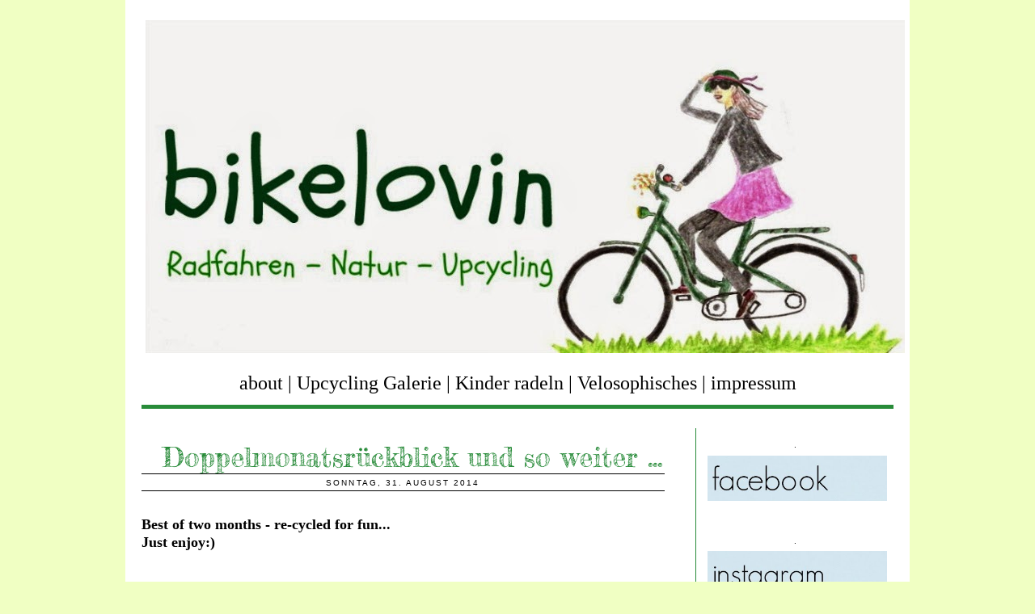

--- FILE ---
content_type: text/html; charset=UTF-8
request_url: https://bikelovin.blogspot.com/2014/08/
body_size: 27530
content:
<!DOCTYPE html>
<html dir='ltr' xmlns='http://www.w3.org/1999/xhtml' xmlns:b='http://www.google.com/2005/gml/b' xmlns:data='http://www.google.com/2005/gml/data' xmlns:expr='http://www.google.com/2005/gml/expr'>
<head>
<link href='https://www.blogger.com/static/v1/widgets/2944754296-widget_css_bundle.css' rel='stylesheet' type='text/css'/>
<link href="//fonts.googleapis.com/css?family=Fredericka+the+Great" rel="stylesheet" type="text/css">
<meta content='text/html; charset=UTF-8' http-equiv='Content-Type'/>
<meta content='blogger' name='generator'/>
<link href='https://bikelovin.blogspot.com/favicon.ico' rel='icon' type='image/x-icon'/>
<link href='http://bikelovin.blogspot.com/2014/08/' rel='canonical'/>
<link rel="alternate" type="application/atom+xml" title="bikelovin - Atom" href="https://bikelovin.blogspot.com/feeds/posts/default" />
<link rel="alternate" type="application/rss+xml" title="bikelovin - RSS" href="https://bikelovin.blogspot.com/feeds/posts/default?alt=rss" />
<link rel="service.post" type="application/atom+xml" title="bikelovin - Atom" href="https://www.blogger.com/feeds/611894386937201630/posts/default" />
<!--Can't find substitution for tag [blog.ieCssRetrofitLinks]-->
<meta content='radfahren,natur,upcycling,fahrrad,tour,radtour,bike,bicycle,radeln,reisen,freizeit,rad,umwelt,nachhaltigkeit,entschleunigung,naturerfahrungen' name='description'/>
<meta content='http://bikelovin.blogspot.com/2014/08/' property='og:url'/>
<meta content='bikelovin' property='og:title'/>
<meta content='radfahren,natur,upcycling,fahrrad,tour,radtour,bike,bicycle,radeln,reisen,freizeit,rad,umwelt,nachhaltigkeit,entschleunigung,naturerfahrungen' property='og:description'/>
<title>bikelovin: August 2014</title>
<style id='page-skin-1' type='text/css'><!--
/*
-----------------------------------------------
Name:
Date:
by:
----------------------------------------------- */
/* Variable definitions
====================
<Variable name="bgcolor" description="Page Background Color"
type="color" default="#f0ffc3">
<Variable name="textcolor" description="Text Color"
type="color" default="#000000">
<Variable name="linkcolor" description="Link Color"
type="color" default="#288b39">
<Variable name="pagetitlecolor" description="Blog Title Color"
type="color" default="#288b39">
<Variable name="descriptioncolor" description="Blog Description Color"
type="color" default="#000000">
<Variable name="titlecolor" description="Post Title Color"
type="color" default="#288b39">
<Variable name="bordercolor" description="Border Color"
type="color" default="#ccc">
<Variable name="sidebarcolor" description="Sidebar Title Color"
type="color" default="#fff">
<Variable name="sidebartextcolor" description="Sidebar Text Color"
type="color" default="#000">
<Variable name="visitedlinkcolor" description="Visited Link Color"
type="color" default="#288b39">
<Variable name="bodyfont" description="Text Font"
type="font" default="normal normal 100% Georgia, Serif">
<Variable name="headerfont" description="Sidebar Title Font"
type="font"
default="normal normal 78% 'Trebuchet MS',Trebuchet,Arial,Verdana,Sans-serif">
<Variable name="pagetitlefont" description="Blog Title Font"
type="font"
default="normal normal 200% Georgia, Serif">
<Variable name="descriptionfont" description="Blog Description Font"
type="font"
default="normal normal 78% 'Trebuchet MS', Trebuchet, Arial, Verdana, Sans-serif">
<Variable name="postfooterfont" description="Post Footer Font"
type="font"
default="normal normal 78% 'Trebuchet MS', Trebuchet, Arial, Verdana, Sans-serif">
<Variable name="startSide" description="Side where text starts in blog language"
type="automatic" default="left">
<Variable name="endSide" description="Side where text ends in blog language"
type="automatic" default="right">
*/
/* Use this with templates/template-twocol.html */
body {
background:#f0ffc3;
margin:0;
color:#000000;
font:x-small Georgia Serif;
font-size/* */:/**/small;
font-size: /**/small;
text-align: center;
}
a:link {
color:#288b39;
text-decoration:none;
}
a:visited {
color:#288b39;
text-decoration:none;
}
a:hover {
color:#288b39;
text-decoration:underline;
}
a img {
border-width:0;
}
/* Header
-----------------------------------------------
*/
#header-wrapper {
width:930px;
margin:0 auto 10px;
text-align:center;
}
#header-inner {
background-position: center;
margin-left: auto;
margin-right: auto;
}
#header {
margin: 5px;
text-align: center;
color:#288b39;
}
#header h1 {
margin:5px 5px 0;
padding:15px 20px .25em;
line-height:1.2em;
text-transform:uppercase;
letter-spacing:.2em;
font: normal normal 200% Georgia, Serif;
}
#header a {
color:#288b39;
text-decoration:none;
}
#header a:hover {
color:#288b39;
}
#header .description {
margin:0 5px 5px;
padding:0 20px 15px;
max-width:700px;
text-transform:uppercase;
letter-spacing:.2em;
line-height: 1.4em;
font: normal normal 78% 'Trebuchet MS', Trebuchet, Arial, Verdana, Sans-serif;
color: #000000;
}
#header img {
margin-left: auto;
margin-right: auto;
}
.navigation a {
color:#000000;
text-decoration:none;
}
.navigation a:hover {
text-decoration:none;
}
/* Outer-Wrapper
----------------------------------------------- */
#outer-wrapper {
width: 930px;
background-color:#ffffff;
margin:0 auto;
padding:20px;
text-align:left;
font: normal normal 100% Georgia, Serif;
}
#main-wrapper {
width: 670px;
float: left;
border-right:1px solid #288b39;
padding-right:15px;
word-wrap: break-word; /* fix for long text breaking sidebar float in IE */
overflow: hidden;     /* fix for long non-text content breaking IE sidebar float */
}
#sidebar-wrapper {
width: 230px;
float: right;
margin-left:5px;
padding-left:5px;
word-wrap: break-word; /* fix for long text breaking sidebar float in IE */
overflow: hidden;      /* fix for long non-text content breaking IE sidebar float */
}
/* Headings
----------------------------------------------- */
h2 {
margin:1.5em 0 .75em;
font:normal normal 78% 'Trebuchet MS',Trebuchet,Arial,Verdana,Sans-serif;
text-transform:uppercase;
letter-spacing:.2em;
color:#000000;
width:95%;
align:center;
text-align:center;
}
/* Posts
-----------------------------------------------
*/
h2.date-header {
margin:-1em 0 3em;
border-top:1px solid #000000;
border-bottom:1px solid #000000;
line-height:1.2em;
height:10px;
padding:5px;
width:95%;
align:center;
text-align:center;
}
.post {
margin:.5em 0 1.5em;
padding-bottom:1.5em;
}
.post h3 {
margin:.25em 0 0;
font-family: 'Fredericka the Great', cursive;
text-align:center;
padding:0 0 4px;
font-size:34px;
font-weight:normal;
line-height:1.6em;
color:#288b39;
}
.post h3 a, .post h3 a:visited, .post h3 strong {
display:block;
text-decoration:none;
color:#288b39;
font-weight:normal;
}
.post h3 strong, .post h3 a:hover {
color:#288b39;
}
.post-body {
margin:0 0 .75em;
line-height:1.6em;
}
.post-body blockquote {
line-height:1.3em;
}
.post-footer {
margin: .75em 0;
color:#ffffff;
text-transform:uppercase;
letter-spacing:.1em;
font: normal normal 78% 'Trebuchet MS', Trebuchet, Arial, Verdana, Sans-serif;
line-height: 1.4em;
}
.comment-link {
margin-left:.6em;
}
.post img, table.tr-caption-container {
padding:4px;
}
.tr-caption-container img {
border: none;
padding: 0;
}
.post blockquote {
margin:1em 20px;
}
.post blockquote p {
margin:.75em 0;
}
/* Comments
----------------------------------------------- */
#comments h4 {
margin:1em 0;
font-weight: bold;
line-height: 1.4em;
text-transform:uppercase;
letter-spacing:.2em;
color: #ffffff;
}
#comments-block {
margin:1em 0 1.5em;
line-height:1.6em;
}
#comments-block .comment-author {
margin:.5em 0;
}
#comments-block .comment-body {
margin:.25em 0 0;
}
#comments-block .comment-footer {
margin:-.25em 0 2em;
line-height: 1.4em;
text-transform:uppercase;
letter-spacing:.1em;
}
#comments-block .comment-body p {
margin:0 0 .75em;
}
.deleted-comment {
font-style:italic;
color:gray;
}
#blog-pager-newer-link {
float: left;
}
#blog-pager-older-link {
float: right;
}
#blog-pager {
text-align: center;
}
.feed-links {
clear: both;
line-height: 2.5em;
}
/* Sidebar Content
----------------------------------------------- */
.sidebar {
color: #000000;
line-height: 1.5em;
}
.sidebar ul {
list-style:none;
margin:0 0 0;
padding:0 0 0;
}
.sidebar li {
margin:0;
padding-top:0;
padding-right:0;
padding-bottom:.25em;
padding-left:15px;
text-indent:-15px;
line-height:1.5em;
}
.sidebar .widget, .main .widget {
margin:0 0 1.5em;
padding:0 0 1.5em;
}
.main .Blog {
border-bottom-width: 0;
}
/* Profile
----------------------------------------------- */
.profile-img {
float: left;
margin-top: 0;
margin-right: 5px;
margin-bottom: 5px;
margin-left: 0;
padding: 4px;
}
.profile-data {
margin:0;
text-transform:uppercase;
letter-spacing:.1em;
font: normal normal 78% 'Trebuchet MS', Trebuchet, Arial, Verdana, Sans-serif;
color: #ffffff;
font-weight: bold;
line-height: 1.6em;
}
.profile-datablock {
margin:.5em 0 .5em;
}
.profile-textblock {
margin: 0.5em 0;
line-height: 1.6em;
}
.profile-link {
font: normal normal 78% 'Trebuchet MS', Trebuchet, Arial, Verdana, Sans-serif;
text-transform: uppercase;
letter-spacing: .1em;
}
/* Footer
----------------------------------------------- */
#footer {
width:660px;
clear:both;
margin:0 auto;
padding-top:15px;
line-height: 1.6em;
text-transform:uppercase;
letter-spacing:.1em;
text-align: center;
}

--></style>
<link href='https://www.blogger.com/dyn-css/authorization.css?targetBlogID=611894386937201630&amp;zx=ece68d79-b893-414a-9657-3dca7f486425' media='none' onload='if(media!=&#39;all&#39;)media=&#39;all&#39;' rel='stylesheet'/><noscript><link href='https://www.blogger.com/dyn-css/authorization.css?targetBlogID=611894386937201630&amp;zx=ece68d79-b893-414a-9657-3dca7f486425' rel='stylesheet'/></noscript>
<meta name='google-adsense-platform-account' content='ca-host-pub-1556223355139109'/>
<meta name='google-adsense-platform-domain' content='blogspot.com'/>

</head>
<body>
<div id='outer-wrapper'><div id='wrap2'>
<!-- skip links for text browsers -->
<span id='skiplinks' style='display:none;'>
<a href='#main'>skip to main </a> |
      <a href='#sidebar'>skip to sidebar</a>
</span>
<div id='header-wrapper'>
<div class='header section' id='header'><div class='widget Header' data-version='1' id='Header1'>
<div id='header-inner'>
<a href='https://bikelovin.blogspot.com/' style='display: block'>
<img alt='bikelovin' height='412px; ' id='Header1_headerimg' src='https://blogger.googleusercontent.com/img/b/R29vZ2xl/AVvXsEjATZPSk0xm63D_sWj8i2PJQp3dAf3wmu1sxH8_amVrU5c941jkRuKtQeyPveN9DKFV8trfxsb8F0AA2HCioLI0oJ_onYc20qb0r6RXSOrGqxB-qizW2JpANSou3iyzVTAljEEysfjF39A/s1600/Fahrradrbrr.jpg' style='display: block' width='939px; '/>
</a>
</div>
</div></div>
<p class='navigation' style='font-size:24px; font-color:#000000; width:930px; height:40px; border-bottom:5px solid #288b39; text-align:center; '><a href='http://bikelovin.blogspot.de/p/about-bikelovin.html'>about</a> | <a href='http://bikelovin.blogspot.de/p/upcycling-galerie.html'>Upcycling Galerie</a> | <a href='http://bikelovin.blogspot.de/p/kind-rad.html'>Kinder radeln</a> | <a href='http://bikelovin.blogspot.de/p/velosophisches.html'>Velosophisches</a> | <a href='http://bikelovin.blogspot.de/p/contact.html'>impressum</a></p>
</div>
<div id='content-wrapper'>
<div id='crosscol-wrapper' style='text-align:center'>
<div class='crosscol no-items section' id='crosscol'></div>
</div>
<div id='main-wrapper'>
<div class='main section' id='main'><div class='widget Blog' data-version='1' id='Blog1'>
<div class='blog-posts hfeed'>
<!--Can't find substitution for tag [defaultAdStart]-->

          <div class="date-outer">
        

          <div class="date-posts">
        
<div class='post-outer'>
<div class='post hentry' itemprop='blogPost' itemscope='itemscope' itemtype='http://schema.org/BlogPosting'>
<meta content='https://blogger.googleusercontent.com/img/b/R29vZ2xl/AVvXsEiOttRC1k1UAxLM4KpkvleoWUVgyFtODFfIVSIfwOxR2IwP1DBqxaK6c_vQ5hZgWoaa0xDOVw7p_A_sKCdUqQK-OUXtCspaZ4mTxogwc68oxOMY1045mQpwPveKW2Dc9FC0JiPkOmlvcd64/s72-c/0001.JPG' itemprop='image_url'/>
<meta content='611894386937201630' itemprop='blogId'/>
<meta content='2416733656944592225' itemprop='postId'/>
<a name='2416733656944592225'></a>
<h3 class='post-title entry-title' itemprop='name'>
<a href='https://bikelovin.blogspot.com/2014/08/doppelmonatsruckblick-und-so-weiter.html'>Doppelmonatsrückblick und so weiter ...</a>
</h3>
<h2 class='date-header'><span>Sonntag, 31. August 2014</span></h2>
<div class='post-header'>
<div class='post-header-line-1'></div>
</div>
<div class='post-body entry-content' id='post-body-2416733656944592225' itemprop='articleBody'>
<b><span style="font-size: large;">Best of two months - re-cycled for fun...</span></b><br />
<b><span style="font-size: large;">Just enjoy:)</span></b><br />
<b><span style="font-size: large;"><br /></span></b>
<br />
<div style="text-align: center;">
<br /></div>
<table align="center" cellpadding="0" cellspacing="0" class="tr-caption-container" style="margin-left: auto; margin-right: auto; text-align: center;"><tbody>
<tr><td style="text-align: center;"><a href="https://blogger.googleusercontent.com/img/b/R29vZ2xl/AVvXsEiOttRC1k1UAxLM4KpkvleoWUVgyFtODFfIVSIfwOxR2IwP1DBqxaK6c_vQ5hZgWoaa0xDOVw7p_A_sKCdUqQK-OUXtCspaZ4mTxogwc68oxOMY1045mQpwPveKW2Dc9FC0JiPkOmlvcd64/s1600/0001.JPG" imageanchor="1" style="margin-left: auto; margin-right: auto;"><img border="0" height="400" src="https://blogger.googleusercontent.com/img/b/R29vZ2xl/AVvXsEiOttRC1k1UAxLM4KpkvleoWUVgyFtODFfIVSIfwOxR2IwP1DBqxaK6c_vQ5hZgWoaa0xDOVw7p_A_sKCdUqQK-OUXtCspaZ4mTxogwc68oxOMY1045mQpwPveKW2Dc9FC0JiPkOmlvcd64/s1600/0001.JPG" width="300" /></a></td></tr>
<tr><td class="tr-caption" style="text-align: center;"><a href="http://bikelovin.blogspot.de/2014/07/upcycling-der-woche-worterfinden-erster.html" target="_blank"><span style="font-size: small;">Wörterfinden - erster Versuch :)</span></a></td></tr>
</tbody></table>
<br />
<table align="center" cellpadding="0" cellspacing="0" class="tr-caption-container" style="margin-left: auto; margin-right: auto; text-align: center;"><tbody>
<tr><td style="text-align: center;"><a href="https://blogger.googleusercontent.com/img/b/R29vZ2xl/AVvXsEgPHC8-jejSJi_3KxPkxZ2CnvWFLuswGGC-mQ3zMxDvKmHGHSgE26YXvQYAkPK2sSStxpe3xNkJitegBxChb9Wv3EaQ4AlYJkluZ1XPlmue4VSHnLWEOZWXxBAi5NCj1uETz8qb8i0d_hD7/s1600/0001.JPG" imageanchor="1" style="margin-left: auto; margin-right: auto;"><img border="0" height="400" src="https://blogger.googleusercontent.com/img/b/R29vZ2xl/AVvXsEgPHC8-jejSJi_3KxPkxZ2CnvWFLuswGGC-mQ3zMxDvKmHGHSgE26YXvQYAkPK2sSStxpe3xNkJitegBxChb9Wv3EaQ4AlYJkluZ1XPlmue4VSHnLWEOZWXxBAi5NCj1uETz8qb8i0d_hD7/s1600/0001.JPG" width="300" /></a></td></tr>
<tr><td class="tr-caption" style="text-align: center;"><a href="http://bikelovin.blogspot.de/2014/07/losgluckstuftelei.html" target="_blank"><span style="font-size: small;">Losglückstüftelei</span></a></td></tr>
</tbody></table>
<div style="text-align: center;">
<b><span style="font-size: large;"><br /></span></b></div>
<table align="center" cellpadding="0" cellspacing="0" class="tr-caption-container" style="margin-left: auto; margin-right: auto; text-align: center;"><tbody>
<tr><td style="text-align: center;"><a href="https://blogger.googleusercontent.com/img/b/R29vZ2xl/AVvXsEjotDwBDwBiJhQ1PhqvSOuuDUl1zKHjSVHr5zG-E4-WIk4QoV2ySnzsbT8-m2Bjt-E4esPR3kWF8ML1x5CDgmGUf_6_l5DPZ5qjL4fw01-BX6P2VJiyUPt7akfrWygEiIFMDOadSc6zKdkL/s1600/0001.JPG" imageanchor="1" style="margin-left: auto; margin-right: auto;"><img border="0" height="300" src="https://blogger.googleusercontent.com/img/b/R29vZ2xl/AVvXsEjotDwBDwBiJhQ1PhqvSOuuDUl1zKHjSVHr5zG-E4-WIk4QoV2ySnzsbT8-m2Bjt-E4esPR3kWF8ML1x5CDgmGUf_6_l5DPZ5qjL4fw01-BX6P2VJiyUPt7akfrWygEiIFMDOadSc6zKdkL/s1600/0001.JPG" width="400" /></a></td></tr>
<tr><td class="tr-caption" style="text-align: center;"><a href="http://bikelovin.blogspot.de/2014/07/drauen-leben.html" target="_blank"><span style="font-size: small;">Draußen. Leben.</span></a></td></tr>
</tbody></table>
<div style="text-align: center;">
<b><span style="font-size: large;"><br /></span></b></div>
<table align="center" cellpadding="0" cellspacing="0" class="tr-caption-container" style="margin-left: auto; margin-right: auto; text-align: center;"><tbody>
<tr><td style="text-align: center;"><a href="https://blogger.googleusercontent.com/img/b/R29vZ2xl/AVvXsEjCKzYoNEGbwl7pjwmLMdsSi45_pdLqDoX2pAjnQ0zg4MrVJRLk7nZlBSAPH9GrbZdRt9Dg34vD5rQMLWKIKa4u3idtCyGBlOt8S7-b8AK_pt-gDuoyB5I3SVjnuCyp8-dT3jpDXzrjhwkm/s1600/0001.JPG" imageanchor="1" style="margin-left: auto; margin-right: auto;"><img border="0" height="300" src="https://blogger.googleusercontent.com/img/b/R29vZ2xl/AVvXsEjCKzYoNEGbwl7pjwmLMdsSi45_pdLqDoX2pAjnQ0zg4MrVJRLk7nZlBSAPH9GrbZdRt9Dg34vD5rQMLWKIKa4u3idtCyGBlOt8S7-b8AK_pt-gDuoyB5I3SVjnuCyp8-dT3jpDXzrjhwkm/s1600/0001.JPG" width="400" /></a></td></tr>
<tr><td class="tr-caption" style="text-align: center;"><a href="http://bikelovin.blogspot.de/2014/07/sein-lassen.html" target="_blank"><span style="font-size: small;">sein. lassen.</span></a></td></tr>
</tbody></table>
<table align="center" cellpadding="0" cellspacing="0" class="tr-caption-container" style="margin-left: auto; margin-right: auto; text-align: center;"><tbody>
<tr><td style="text-align: center;"><br />
<a href="https://blogger.googleusercontent.com/img/b/R29vZ2xl/AVvXsEji6-9vNHQsDxuunJcRiejtGL7Tg_aLiTXmqUPuUyhLadiRYcDDtBCDkx5jwGUefCILo8O7Ygh18zW3JVw6Jy75haSH2JutyXGFdiYzY93r2w8ohi7yAxGF-dPqIJygs7T2YVF6AGSQoNdB/s1600/0001.JPG" imageanchor="1" style="margin-left: auto; margin-right: auto;"><img border="0" height="300" src="https://blogger.googleusercontent.com/img/b/R29vZ2xl/AVvXsEji6-9vNHQsDxuunJcRiejtGL7Tg_aLiTXmqUPuUyhLadiRYcDDtBCDkx5jwGUefCILo8O7Ygh18zW3JVw6Jy75haSH2JutyXGFdiYzY93r2w8ohi7yAxGF-dPqIJygs7T2YVF6AGSQoNdB/s1600/0001.JPG" width="400" /></a></td></tr>
<tr><td class="tr-caption" style="text-align: center;"><span style="font-size: small;"><a href="http://bikelovin.blogspot.de/2014/07/was-ist-das-jetzt-wieder.html" target="_blank">Was ist das jetzt wieder?!</a></span></td></tr>
</tbody></table>
<div style="text-align: center;">
<b><span style="font-size: large;"><br /></span></b></div>
<table align="center" cellpadding="0" cellspacing="0" class="tr-caption-container" style="margin-left: auto; margin-right: auto; text-align: center;"><tbody>
<tr><td style="text-align: center;"><a href="https://blogger.googleusercontent.com/img/b/R29vZ2xl/AVvXsEheVHot_xtM7wc0UBSANRJLmztfuvEPQjRO8p08hPPqz1N5X7O8psM5CqKkUw8nih-aXdp_ET4y4nSxaOSI0b4LEh7zUwQUqwmGHHyYIsoc0VDVxTfifmuBA6UGvA8UWe8eQTdygOnNbayE/s1600/0001.JPG" imageanchor="1" style="margin-left: auto; margin-right: auto;"><img border="0" height="300" src="https://blogger.googleusercontent.com/img/b/R29vZ2xl/AVvXsEheVHot_xtM7wc0UBSANRJLmztfuvEPQjRO8p08hPPqz1N5X7O8psM5CqKkUw8nih-aXdp_ET4y4nSxaOSI0b4LEh7zUwQUqwmGHHyYIsoc0VDVxTfifmuBA6UGvA8UWe8eQTdygOnNbayE/s1600/0001.JPG" width="400" /></a></td></tr>
<tr><td class="tr-caption" style="text-align: center;"><span style="font-size: small;"><a href="http://bikelovin.blogspot.de/2014/08/sommerabendmelodie.html" target="_blank">Sommerabendmelodie</a></span></td></tr>
</tbody></table>
<div style="text-align: center;">
<br /></div>
<table align="center" cellpadding="0" cellspacing="0" class="tr-caption-container" style="margin-left: auto; margin-right: auto; text-align: center;"><tbody>
<tr><td style="text-align: center;"><a href="https://blogger.googleusercontent.com/img/b/R29vZ2xl/AVvXsEjSeGeXSwY6lFM-_cjGImRI3QsYqvbcN4ak9Hyxy8tB7oE11dHWIt02rF2AYS2agnKZHgQeFoz_cFSxI8XtRqQAjXeYuiNGIxMVVAIdX1QozQE1MyhK9Z54QeksdTXA3_jD4QNLuMvFekiB/s1600/0001.JPG" imageanchor="1" style="margin-left: auto; margin-right: auto;"><img border="0" height="300" src="https://blogger.googleusercontent.com/img/b/R29vZ2xl/AVvXsEjSeGeXSwY6lFM-_cjGImRI3QsYqvbcN4ak9Hyxy8tB7oE11dHWIt02rF2AYS2agnKZHgQeFoz_cFSxI8XtRqQAjXeYuiNGIxMVVAIdX1QozQE1MyhK9Z54QeksdTXA3_jD4QNLuMvFekiB/s1600/0001.JPG" width="400" /></a></td></tr>
<tr><td class="tr-caption" style="text-align: center;"><a href="http://bikelovin.blogspot.de/2014/08/upcycling-der-woche-kleine-groe.html" target="_blank"><span style="font-size: small;">kleine-große Sommerradelfreude</span></a></td></tr>
</tbody></table>
<div style="text-align: center;">
<b><span style="font-size: large;"><br /></span></b></div>
<table align="center" cellpadding="0" cellspacing="0" class="tr-caption-container" style="margin-left: auto; margin-right: auto; text-align: center;"><tbody>
<tr><td style="text-align: center;"><a href="https://blogger.googleusercontent.com/img/b/R29vZ2xl/AVvXsEgHmOn2aGBlv-z7uNlgA4XAPfkcXnRNWcBHreaspcmQxaGvV59ouGIaLl0apkjLwYiAaGlZ9LB5PDWGNdSHBFf6kbmQbQdOZpazxbTtw5K9MoSdBIt0dYm05jEYsohI_T37J0Dh9Y8Z3ebf/s1600/0001.JPG" imageanchor="1" style="margin-left: auto; margin-right: auto;"><img border="0" height="300" src="https://blogger.googleusercontent.com/img/b/R29vZ2xl/AVvXsEgHmOn2aGBlv-z7uNlgA4XAPfkcXnRNWcBHreaspcmQxaGvV59ouGIaLl0apkjLwYiAaGlZ9LB5PDWGNdSHBFf6kbmQbQdOZpazxbTtw5K9MoSdBIt0dYm05jEYsohI_T37J0Dh9Y8Z3ebf/s1600/0001.JPG" width="400" /></a></td></tr>
<tr><td class="tr-caption" style="text-align: center;"><span style="font-size: small;"><a href="http://bikelovin.blogspot.de/2014/08/upcycling-der-woche-rettung-fur-den.html" target="_blank">Rettung für den Fahrradkorb</a></span></td></tr>
</tbody></table>
<div style="text-align: center;">
<b><span style="font-size: large;"><br /></span></b></div>
<table align="center" cellpadding="0" cellspacing="0" class="tr-caption-container" style="margin-left: auto; margin-right: auto; text-align: center;"><tbody>
<tr><td style="text-align: center;"><a href="https://blogger.googleusercontent.com/img/b/R29vZ2xl/AVvXsEibr4O8EouZLVHVudmZ6TlNE5yFTFsW3Zh9DSymQiV_YQfWWvnyr_LKjfJ06CnBAVzMwyP_geJIw0pJ1dj9Zohwfh7sU2zJac2HefhMhyiK1NwJJG4-MuNi0bQzYnSTqRI9p_YssGfQtN87/s1600/DSCF9168c.jpg" imageanchor="1" style="margin-left: auto; margin-right: auto;"><img border="0" height="400" src="https://blogger.googleusercontent.com/img/b/R29vZ2xl/AVvXsEibr4O8EouZLVHVudmZ6TlNE5yFTFsW3Zh9DSymQiV_YQfWWvnyr_LKjfJ06CnBAVzMwyP_geJIw0pJ1dj9Zohwfh7sU2zJac2HefhMhyiK1NwJJG4-MuNi0bQzYnSTqRI9p_YssGfQtN87/s1600/DSCF9168c.jpg" width="312" /></a></td></tr>
<tr><td class="tr-caption" style="text-align: center;"><span style="font-size: small;"><a href="http://bikelovin.blogspot.de/2014/08/eine-idee-eine-zeitreise-und-noch-eine.html" target="_blank">eine Idee, eine Zeitreise und noch eine Idee</a></span></td></tr>
</tbody></table>
<div style="text-align: center;">
<b><span style="font-size: large;"><br /></span></b></div>
<table align="center" cellpadding="0" cellspacing="0" class="tr-caption-container" style="margin-left: auto; margin-right: auto; text-align: center;"><tbody>
<tr><td style="text-align: center;"><a href="https://blogger.googleusercontent.com/img/b/R29vZ2xl/AVvXsEiVpSHIzISGpHKZOurMaqEbqhexXrhmWoOuV9hjiOsVEeQZwXXweu8wxFnZUMN6gJx5atJchqHTziAKO22KgOyYXKKoeizw_cRiwxRxE69gUJPqgik-pmiF5zLSCNzdhtdoIFLTuLReb21Q/s1600/proxy_013.jpg" imageanchor="1" style="margin-left: auto; margin-right: auto;"><img border="0" height="400" src="https://blogger.googleusercontent.com/img/b/R29vZ2xl/AVvXsEiVpSHIzISGpHKZOurMaqEbqhexXrhmWoOuV9hjiOsVEeQZwXXweu8wxFnZUMN6gJx5atJchqHTziAKO22KgOyYXKKoeizw_cRiwxRxE69gUJPqgik-pmiF5zLSCNzdhtdoIFLTuLReb21Q/s1600/proxy_013.jpg" width="300" /></a></td></tr>
<tr><td class="tr-caption" style="text-align: center;"><span style="font-size: small;"><a href="http://bikelovin.blogspot.de/2014/08/upcycling-der-woche-diesmal-im-fernsehen.html" target="_blank">Upcycling der Woche: diesmal im Fernsehen!!!</a></span></td></tr>
</tbody></table>
<div style="text-align: center;">
<b><span style="font-size: large;"><br /></span></b></div>
<table align="center" cellpadding="0" cellspacing="0" class="tr-caption-container" style="margin-left: auto; margin-right: auto; text-align: center;"><tbody>
<tr><td style="text-align: center;"><a href="https://blogger.googleusercontent.com/img/b/R29vZ2xl/AVvXsEhwP34lCmAPTQutcKB6KedY2SudPvLixn45zBFY3hjY4RxGmzDFgi1t0wDj-2nysowyhgkA-XC_Mq0AWCBcx-dtK5dwqzHyzipm2XFarnK9LLrGOwM4eNc1osB8aecLt8n6XSFQv5c3uOL8/s1600/DSCF5118rb.jpg" imageanchor="1" style="margin-left: auto; margin-right: auto;"><img border="0" height="400" src="https://blogger.googleusercontent.com/img/b/R29vZ2xl/AVvXsEhwP34lCmAPTQutcKB6KedY2SudPvLixn45zBFY3hjY4RxGmzDFgi1t0wDj-2nysowyhgkA-XC_Mq0AWCBcx-dtK5dwqzHyzipm2XFarnK9LLrGOwM4eNc1osB8aecLt8n6XSFQv5c3uOL8/s1600/DSCF5118rb.jpg" width="298" /></a></td></tr>
<tr><td class="tr-caption" style="text-align: center;"><span style="font-size: small;"><a href="http://bikelovin.blogspot.de/2014/08/unterwegs-auf-alten-wegen-mundrauber.html" target="_blank">unterwegs auf alten Wegen: Mundräuber</a></span></td></tr>
</tbody></table>
<div style="text-align: center;">
<b><span style="font-size: large;"><br /></span></b></div>
<div style="text-align: center;">
<b><span style="font-size: large;"><br /></span></b></div>
<div style="text-align: center;">
<b><span style="font-size: large;"><br /></span></b></div>
<div class="MsoNormal">
<span style="font-family: inherit; font-size: large;">Soweit meine Favoriten aus Juli und August - ziemlich bunt, aber es war ja auch ne Menge los ...</span></div>
<div class="MsoNormal">
<span style="font-family: inherit; font-size: large;">Und wie immer wurde es hier noch ein bisschen bunter durch eure wunderbaren Radelbilder, die ich z.B.&nbsp;<a href="http://bikelovin.blogspot.de/2014/07/radelbuntes-und-so.html" target="_blank">hier</a>&nbsp;und&nbsp;<a href="http://bikelovin.blogspot.de/2014/08/radelbuntes-und-so-weiter.html" target="_blank">hier</a>&nbsp;zeigen durfte - danke an alle, die mich so fleißig mit Fahrradbildern versorgen!&nbsp;</span><br />
<br /></div>
<span style="font-size: large;">Und sonst ...</span><br />
<span style="font-size: large;">... waren es insgesamt zwei tolle Fahrradsommermonate mit viel Zeit zum Rumradeln, Genießen und Glücksmomente sammeln.</span><br />
<span style="font-size: large;">... freue ich mich über die vielen, abwechslungsreichen Beiträge zu meiner&nbsp;<a href="http://bikelovin.blogspot.de/2014/07/blogparade-sommer-sonne-fahrrad.html" target="_blank">Blogparade</a>, die ihr&nbsp;<a href="http://bikelovin.blogspot.de/2014/07/blogparade-sommer-sonne-fahrrad.html" target="_blank">hier</a>&nbsp;in einer Übersicht findet. Eine Zusammenfassung gibt&#180;s demnächst.</span><br />
<span style="font-size: large;">... haben sich wieder einige liebe Bloggerfreundinnen in mein&nbsp;<a href="http://bikelovin.blogspot.de/2014/03/mein-bloggerpoesiealbum-geht-auf-die.html" target="_blank">Bloggerpoesiealbum</a>&nbsp;eingetragen, die neuesten Beiträge (und natürlich auch alle vorhergehenden) findet ihr&nbsp;<a href="http://bikelovin.blogspot.de/2014/03/mein-bloggerpoesiealbum-geht-auf-die.html" target="_blank">hier</a>.&nbsp;</span><br />
<span style="font-size: large;">... werde ich euch in nächster Zeit noch mehr von unserer <a href="http://bikelovin.blogspot.de/2014/08/unterwegs-auf-alten-wegen-mundrauber.html" target="_blank">Tour auf alten Wegen</a> erzählen und zeigen.&nbsp;</span><br />
<span style="font-size: large;">... hab ich wie immer noch ein paar Überraschungen auf Lager:&nbsp;</span><br />
<span style="font-size: large;">* tolle Gastbeiträge, auf die ich selbst schon ganz gespannt bin</span><br />
<span style="font-size: large;">* einen komischen Vogel, der sich hier vorstellen möchte</span><br />
<span style="font-size: large;">* ein kleines Gewinnspiel für zwischendurch</span><br />
<span style="font-size: large;">* ein Fahrradfrauinterview im Garten</span><br />
<span style="font-size: large;">* undmehrwirdnichtverraten ... - ;)</span><br />
<br />
<br />
<span style="font-size: large;"><br /></span><span style="font-size: large;">Bis bald!</span><br />
<span style="font-size: large;">diefahrradfrau</span>
<div style='clear: both;'></div>
</div>
<div class='post-footer'>
<div class='post-footer-line post-footer-line-1'><span class='reaction-buttons'>
</span>
<span class='post-comment-link'>
<a class='comment-link' href='https://bikelovin.blogspot.com/2014/08/doppelmonatsruckblick-und-so-weiter.html#comment-form' onclick=''>
8 Kommentare:
              </a>
</span>
<span class='post-icons'>
<span class='item-control blog-admin pid-809260638'>
<a href='https://www.blogger.com/post-edit.g?blogID=611894386937201630&postID=2416733656944592225&from=pencil' title='Post bearbeiten'>
<img alt='' class='icon-action' height='18' src='https://resources.blogblog.com/img/icon18_edit_allbkg.gif' width='18'/>
</a>
</span>
</span>
</div>
<div class='post-footer-line post-footer-line-2'></div>
<div class='post-footer-line post-footer-line-3'></div>
</div>
</div>
</div>

            </div></div>
          

          <div class="date-outer">
        

          <div class="date-posts">
        
<div class='post-outer'>
<div class='post hentry' itemprop='blogPost' itemscope='itemscope' itemtype='http://schema.org/BlogPosting'>
<meta content='https://blogger.googleusercontent.com/img/b/R29vZ2xl/AVvXsEhwP34lCmAPTQutcKB6KedY2SudPvLixn45zBFY3hjY4RxGmzDFgi1t0wDj-2nysowyhgkA-XC_Mq0AWCBcx-dtK5dwqzHyzipm2XFarnK9LLrGOwM4eNc1osB8aecLt8n6XSFQv5c3uOL8/s72-c/DSCF5118rb.jpg' itemprop='image_url'/>
<meta content='611894386937201630' itemprop='blogId'/>
<meta content='8275146555392966946' itemprop='postId'/>
<a name='8275146555392966946'></a>
<h3 class='post-title entry-title' itemprop='name'>
<a href='https://bikelovin.blogspot.com/2014/08/unterwegs-auf-alten-wegen-mundrauber.html'>unterwegs auf alten Wegen: Mundräuber</a>
</h3>
<h2 class='date-header'><span>Donnerstag, 28. August 2014</span></h2>
<div class='post-header'>
<div class='post-header-line-1'></div>
</div>
<div class='post-body entry-content' id='post-body-8275146555392966946' itemprop='articleBody'>
<span style="font-size: large;">Stellt euch vor:</span><br />
<span style="font-size: large;">ein Radweg durch Wiesen und Felder,</span><br />
<span style="font-size: large;">links und rechts davon hunderte von Obstbäumen,</span><br />
<span style="font-size: large;">deren Zweige unter der Last der reifen Früchte herunterhängen,</span><br />
<span style="font-size: large;">tiefblaue Pflaumen, köstlich duftende Birnen und knackige Äpfel,</span><br />
<span style="font-size: large;">die nur darauf warten, gepflückt zu werden.</span><br />
<span style="font-size: large;">Das Allerbeste: Pflücken erlaubt. Ja, sogar ausdrücklich erwünscht!</span><br />
<span style="font-size: large;">Gibt&#180;s nicht?&nbsp;</span><span style="font-size: large;">Zu schön um wahr zu sein? -</span><br />
<span style="font-size: large;">Gibt&#180;s doch! Wirklich wahr ...</span><br />
<span style="font-size: large;"><br /></span>
<span style="font-size: large;">Der&nbsp;<a href="http://de.wikipedia.org/wiki/Hase-Ems-Tour" target="_blank">Hase-Ems-Radweg</a>&nbsp;bietet im Verlauf des <a href="http://de.wikipedia.org/wiki/Hasetal" target="_blank">Hasetals</a>&nbsp;etwas ganz Besonderes: Mehrere Tausend Obstbäume wurden hier vor 15 Jahren entlang der Radwege gepflanzt -&nbsp;</span><span style="font-size: large;">"als lebende Alternative zu statischen Wegweisern", wie es auf der Webseite des <a href="http://www.hasetal.de/mundraub-im-hasetal.html" rel="nofollow" target="_blank">Tourismusverbands Hasetal</a>&nbsp;heißt.</span><span style="font-size: large;">&nbsp;An einigen Bäumen wurden sogar spezielle, knallrote Mundräuberbänke aufgestellt, um Radler zum Naschen einzuladen. &nbsp;</span><br />
<span style="font-size: large;"><br /></span>
<span style="font-size: large;">Ihr hättet sehen müssen, wie schnell meine Kinder von den Rädern sprangen, um in Windeseile bis zu den obersten Zweigen heraufzuklettern, als wir die erste Mundräuberbank erreichten. Herrlich!</span><br />
<span style="font-size: large;"><br /></span>
<br />
<div class="separator" style="clear: both; text-align: center;">
<a href="https://blogger.googleusercontent.com/img/b/R29vZ2xl/AVvXsEhwP34lCmAPTQutcKB6KedY2SudPvLixn45zBFY3hjY4RxGmzDFgi1t0wDj-2nysowyhgkA-XC_Mq0AWCBcx-dtK5dwqzHyzipm2XFarnK9LLrGOwM4eNc1osB8aecLt8n6XSFQv5c3uOL8/s1600/DSCF5118rb.jpg" imageanchor="1" style="margin-left: 1em; margin-right: 1em;"><img border="0" height="640" src="https://blogger.googleusercontent.com/img/b/R29vZ2xl/AVvXsEhwP34lCmAPTQutcKB6KedY2SudPvLixn45zBFY3hjY4RxGmzDFgi1t0wDj-2nysowyhgkA-XC_Mq0AWCBcx-dtK5dwqzHyzipm2XFarnK9LLrGOwM4eNc1osB8aecLt8n6XSFQv5c3uOL8/s1600/DSCF5118rb.jpg" width="478" /></a></div>
<div class="separator" style="clear: both; text-align: center;">
<span style="font-size: x-small; text-align: start;"><br /></span></div>
<div class="separator" style="clear: both; text-align: center;">
<span style="font-size: large; text-align: start;">Ein perfekter Auftakt für unsere Tour,</span></div>
<div class="separator" style="clear: both; text-align: center;">
<span style="font-size: large; text-align: start;">ein spannendes Abenteuer - nicht nur für die Kinder,&nbsp;</span></div>
<div class="separator" style="clear: both; text-align: center;">
<span style="font-size: large; text-align: start;">die am liebsten von jedem der vielen Obstbäume genascht hätten.&nbsp;</span></div>
<div class="separator" style="clear: both; text-align: center;">
<span style="font-size: x-small; text-align: start;"><br /></span></div>
<div class="separator" style="clear: both; text-align: center;">
<a href="https://blogger.googleusercontent.com/img/b/R29vZ2xl/AVvXsEgwalXKGEKkslsydHdHIkcYSP8pReKC3iIznDxtvhf_qcAPvnz04XLwYaCVPHRE3hGJIEerfShPGBKPsoeVIBKPzmLQJTFsKNHnks3_8XIztfEJG_6II_51tPwTq4Y09e4ULztiHsinkm6r/s1600/DSCF5109rc.jpg" imageanchor="1" style="margin-left: 1em; margin-right: 1em;"><img border="0" height="496" src="https://blogger.googleusercontent.com/img/b/R29vZ2xl/AVvXsEgwalXKGEKkslsydHdHIkcYSP8pReKC3iIznDxtvhf_qcAPvnz04XLwYaCVPHRE3hGJIEerfShPGBKPsoeVIBKPzmLQJTFsKNHnks3_8XIztfEJG_6II_51tPwTq4Y09e4ULztiHsinkm6r/s1600/DSCF5109rc.jpg" width="640" /></a></div>
<div class="separator" style="clear: both; text-align: center;">
<span style="font-size: x-small; text-align: start;"><br /></span></div>
<div class="separator" style="clear: both; text-align: center;">
<span style="font-size: large; text-align: start;">Die <a href="http://bikelovin.blogspot.de/2014/08/zuruck.html" target="_blank">Kerne</a> der leckeren Pflaumen fand ich noch nach unserer Heimkehr</span></div>
<div class="separator" style="clear: both; text-align: center;">
<span style="font-size: large; text-align: start;">&nbsp;in den Winkeln der Packtaschen.</span></div>
<div class="separator" style="clear: both; text-align: center;">
<span style="font-size: x-small; text-align: start;"><br /></span></div>
<div class="separator" style="clear: both; text-align: center;">
<a href="https://blogger.googleusercontent.com/img/b/R29vZ2xl/AVvXsEg0z1bc0BBV__8BS9VE3GnkaXbKOeyVnSu_VaZ22hlffHVMNI1N2NuCEvjbKAiVNbOs6-ngVAV08ZDXX90luM-fMEjocY6fkWn1xHkm_uo4tc3DFbazfk5d0t5AjTRvz5uFvzJ_Iglu1sI1/s1600/DSCF5108rc.jpg" imageanchor="1" style="margin-left: 1em; margin-right: 1em;"><img border="0" height="480" src="https://blogger.googleusercontent.com/img/b/R29vZ2xl/AVvXsEg0z1bc0BBV__8BS9VE3GnkaXbKOeyVnSu_VaZ22hlffHVMNI1N2NuCEvjbKAiVNbOs6-ngVAV08ZDXX90luM-fMEjocY6fkWn1xHkm_uo4tc3DFbazfk5d0t5AjTRvz5uFvzJ_Iglu1sI1/s1600/DSCF5108rc.jpg" width="640" /></a></div>
<div class="separator" style="clear: both; text-align: center;">
<span style="font-size: x-small; text-align: start;"><br /></span></div>
<div class="separator" style="clear: both; text-align: center;">
<span style="font-size: large; text-align: start;">Aber die Strecke hat noch viel mehr zu bieten als köstliches Obst.</span></div>
<div class="separator" style="clear: both; text-align: center;">
<span style="font-size: x-small; text-align: start;"><br /></span></div>
<div class="separator" style="clear: both; text-align: center;">
<a href="https://blogger.googleusercontent.com/img/b/R29vZ2xl/AVvXsEiPf8kDLkpOodiPu5Ldh6LVKId6MaurPOVyvOcfsruFKlSBdnr4yf8vc4b-BFIZMaspOJK2MF4LIU_lULUEoC60eH3S5xK4KiULCZM5DD5uAvNKMs1mW4gI8tblYCx4lowCKDxVai8PeYsT/s1600/DSCF5121r.jpg" imageanchor="1" style="margin-left: 1em; margin-right: 1em;"><img border="0" height="480" src="https://blogger.googleusercontent.com/img/b/R29vZ2xl/AVvXsEiPf8kDLkpOodiPu5Ldh6LVKId6MaurPOVyvOcfsruFKlSBdnr4yf8vc4b-BFIZMaspOJK2MF4LIU_lULUEoC60eH3S5xK4KiULCZM5DD5uAvNKMs1mW4gI8tblYCx4lowCKDxVai8PeYsT/s1600/DSCF5121r.jpg" width="640" /></a></div>
<div class="separator" style="clear: both; text-align: center;">
<span style="font-size: x-small; text-align: start;"><br /></span></div>
<div class="separator" style="clear: both; text-align: center;">
<span style="font-size: large; text-align: start;">Die super ausgeschilderten Radwege führen zwischen Wiesen und Wäldern</span></div>
<div class="separator" style="clear: both; text-align: center;">
<span style="font-size: large; text-align: start;">&nbsp;überwiegend direkt an der Hase entlang -&nbsp;</span></div>
<div class="separator" style="clear: both; text-align: center;">
<span style="font-size: large; text-align: start;">da gab&#180;s für die Kinder eine Menge zu entdecken.</span></div>
<div class="separator" style="clear: both; text-align: center;">
<span style="font-size: x-small; text-align: start;"><br /></span></div>
<div style="text-align: center;">
<div class="separator" style="clear: both; text-align: center;">
<a href="https://blogger.googleusercontent.com/img/b/R29vZ2xl/AVvXsEhzyUh7MpPA8HcmrtHnnBP6iJqH0gDlpVXQPMFhY0TPr2jy4ABZPZLo0mZm_DqPwCnE1ZHRo_Mex3ZDqlZWbDV5eu8Mgl4rzJOa14Npcxc72_m3-pti1HEn-9IuUkRj4YqjCMXOupQECZz7/s1600/DSCF5122rc.jpg" imageanchor="1" style="margin-left: 1em; margin-right: 1em;"><img border="0" height="480" src="https://blogger.googleusercontent.com/img/b/R29vZ2xl/AVvXsEhzyUh7MpPA8HcmrtHnnBP6iJqH0gDlpVXQPMFhY0TPr2jy4ABZPZLo0mZm_DqPwCnE1ZHRo_Mex3ZDqlZWbDV5eu8Mgl4rzJOa14Npcxc72_m3-pti1HEn-9IuUkRj4YqjCMXOupQECZz7/s1600/DSCF5122rc.jpg" width="640" /></a></div>
<span style="font-size: x-small; text-align: start;"><br /></span><span style="font-size: large; text-align: start;">Mäh!!!</span><br />
<span style="font-size: x-small; text-align: start;"><br /></span>
<br />
<div class="separator" style="clear: both; text-align: center;">
<a href="https://blogger.googleusercontent.com/img/b/R29vZ2xl/AVvXsEiqumMrA7biWqF2vkgeKmndyakzH5Sad8GmSr7ntfts5JWQPJ6N4Etak2hPcbNCUNtUxGFh07D5lZTapPWzGqatxxZcRGBLGCZEAevMtIm36TcUOY2FFHm2OuzrYRXxXl4vXWxJgfZXuO93/s1600/DSCF5130rc.jpg" imageanchor="1" style="margin-left: 1em; margin-right: 1em;"><img border="0" height="480" src="https://blogger.googleusercontent.com/img/b/R29vZ2xl/AVvXsEiqumMrA7biWqF2vkgeKmndyakzH5Sad8GmSr7ntfts5JWQPJ6N4Etak2hPcbNCUNtUxGFh07D5lZTapPWzGqatxxZcRGBLGCZEAevMtIm36TcUOY2FFHm2OuzrYRXxXl4vXWxJgfZXuO93/s1600/DSCF5130rc.jpg" width="640" /></a></div>
<span style="font-size: x-small; text-align: start;"><br /></span><span style="font-size: large; text-align: start;">Ich glaube, wir haben mehr Pausen gemacht, als dass wir geradelt sind -&nbsp;</span><br />
<span style="font-size: large; text-align: start;">aber genau so war es auch gut.</span><br />
<span style="font-size: x-small; text-align: start;"><br /></span>
<br />
<div class="separator" style="clear: both; text-align: center;">
<a href="https://blogger.googleusercontent.com/img/b/R29vZ2xl/AVvXsEgInpiubfeKSM2h3FQIeDxYN6j5T9wk9SwLDvhkpRqMkeGAaMh9Nd2xVhH1CxJ8QL49Nonba6Cy-EDeJmkOCMcvUlqvX02L_iUvIPY9ZoGmIX6Rjz7_Pf4iLmCd8dnNMBuvumoHvjby32tw/s1600/DSCF5134rc.png" imageanchor="1" style="margin-left: 1em; margin-right: 1em;"><img border="0" height="480" src="https://blogger.googleusercontent.com/img/b/R29vZ2xl/AVvXsEgInpiubfeKSM2h3FQIeDxYN6j5T9wk9SwLDvhkpRqMkeGAaMh9Nd2xVhH1CxJ8QL49Nonba6Cy-EDeJmkOCMcvUlqvX02L_iUvIPY9ZoGmIX6Rjz7_Pf4iLmCd8dnNMBuvumoHvjby32tw/s1600/DSCF5134rc.png" width="640" /></a></div>
<span style="font-size: x-small; text-align: start;"><br /></span><span style="font-size: large; text-align: start;">Seht nur, wie viele Früchte an den Bäumen hängen!</span><br />
<span style="font-size: x-small; text-align: start;"><br /></span>
<br />
<div class="separator" style="clear: both; text-align: center;">
<a href="https://blogger.googleusercontent.com/img/b/R29vZ2xl/AVvXsEiG6Jq7MhJC1F6H3zzDRdbSwXIDCdcVxwrGJgprKPCaPK8GfJBX8f5lcOwEZgXUzEZ0gA_EFpxQWsp5kR8lhEbQ4W-ysRswqsP9T-BCZgzKsbvbKGryLCdCC8-1WXukxDEpBMYEaky56vls/s1600/DSCF5388rcb.jpg" imageanchor="1" style="margin-left: 1em; margin-right: 1em;"><img border="0" height="480" src="https://blogger.googleusercontent.com/img/b/R29vZ2xl/AVvXsEiG6Jq7MhJC1F6H3zzDRdbSwXIDCdcVxwrGJgprKPCaPK8GfJBX8f5lcOwEZgXUzEZ0gA_EFpxQWsp5kR8lhEbQ4W-ysRswqsP9T-BCZgzKsbvbKGryLCdCC8-1WXukxDEpBMYEaky56vls/s1600/DSCF5388rcb.jpg" width="640" /></a></div>
<div class="separator" style="clear: both; text-align: center;">
<span style="font-size: x-small; text-align: start;"><br /></span></div>
<div class="separator" style="clear: both; text-align: center;">
<span style="font-size: large; text-align: start;">Unsere kleine Obstsammlung -&nbsp;</span></div>
<div class="separator" style="clear: both; text-align: center;">
<span style="font-size: large; text-align: start;">Proviant für den nächsten Tag.&nbsp;</span></div>
<div class="separator" style="clear: both; text-align: center;">
<span style="font-size: x-small; text-align: start;"><br /></span></div>
<div class="separator" style="clear: both; text-align: center;">
<a href="https://blogger.googleusercontent.com/img/b/R29vZ2xl/AVvXsEg9caxHFj3wBPJpvF-cznY-RwmzouC0ACRm-1QeAzpkivw1FdaP_kd6A0oQsp6v3tL-sculr0y0nFzhBanWrxEnDkMuuoMn3o4yqvqgSGeL88CXgV86A2aEBdk69Chud2-UrW2NAUI_qYGr/s1600/DSCF5334rc.jpg" imageanchor="1" style="margin-left: 1em; margin-right: 1em;"><img border="0" height="480" src="https://blogger.googleusercontent.com/img/b/R29vZ2xl/AVvXsEg9caxHFj3wBPJpvF-cznY-RwmzouC0ACRm-1QeAzpkivw1FdaP_kd6A0oQsp6v3tL-sculr0y0nFzhBanWrxEnDkMuuoMn3o4yqvqgSGeL88CXgV86A2aEBdk69Chud2-UrW2NAUI_qYGr/s1600/DSCF5334rc.jpg" width="640" /></a></div>
<span style="font-size: x-small; text-align: start;"><br /></span><span style="font-size: large; text-align: start;">Die erste "richtige" Pause machten wir in Quakenbrück.&nbsp;</span><br />
<span style="font-size: x-small; text-align: start;"><br /></span></div>
<div style="text-align: center;">
<div class="separator" style="clear: both; text-align: center;">
<a href="https://blogger.googleusercontent.com/img/b/R29vZ2xl/AVvXsEi26V4zX9A2jrOyyOSkPxExVZ3_WytxYopzaQwsGyPLGXW7HL9Ivrmp0rJWg_1V0c2voMplrDDTLz7nZdRBzW06fSml3W9fNPNPS9xEJSfETkp-3jf-9PtlDQkX1hGbOpBQvQLs2FgxK5k7/s1600/DSCF5147rc.jpg" imageanchor="1" style="margin-left: 1em; margin-right: 1em;"><img border="0" height="480" src="https://blogger.googleusercontent.com/img/b/R29vZ2xl/AVvXsEi26V4zX9A2jrOyyOSkPxExVZ3_WytxYopzaQwsGyPLGXW7HL9Ivrmp0rJWg_1V0c2voMplrDDTLz7nZdRBzW06fSml3W9fNPNPS9xEJSfETkp-3jf-9PtlDQkX1hGbOpBQvQLs2FgxK5k7/s1600/DSCF5147rc.jpg" width="640" /></a></div>
<span style="font-size: x-small; text-align: start;"><br /></span><span style="font-size: large; text-align: start;">In der Stadt der Frösche stehen wunderschöne alte Fachwerkhäuser.</span><br />
<span style="font-size: x-small; text-align: start;"><br /></span>
<br />
<div class="separator" style="clear: both; text-align: center;">
<a href="https://blogger.googleusercontent.com/img/b/R29vZ2xl/AVvXsEgHd6MV3G8_jKvZX9LGWuBZ49844Tl5bYDLQSUkhHop9C7OLUiel44pPVhGyAxVPlfIkiD6CyVt7euVpfxm0CqUcNuxqOcIr1dhiTY307TM6A9iHOCHsjlLdytTcNxE8R2AbVHUf-ELQwka/s1600/DSCF5149r.jpg" imageanchor="1" style="margin-left: 1em; margin-right: 1em;"><img border="0" height="640" src="https://blogger.googleusercontent.com/img/b/R29vZ2xl/AVvXsEgHd6MV3G8_jKvZX9LGWuBZ49844Tl5bYDLQSUkhHop9C7OLUiel44pPVhGyAxVPlfIkiD6CyVt7euVpfxm0CqUcNuxqOcIr1dhiTY307TM6A9iHOCHsjlLdytTcNxE8R2AbVHUf-ELQwka/s1600/DSCF5149r.jpg" width="478" /></a></div>
<span style="font-size: x-small; text-align: start;"><br /></span><span style="font-size: large; text-align: start;">Und Frösche natürlich.</span><br />
<span style="font-size: large; text-align: start;">Kunterbunte.</span><br />
<span style="font-size: x-small; text-align: start;"><br /></span>
<br />
<div class="separator" style="clear: both; text-align: center;">
<a href="https://blogger.googleusercontent.com/img/b/R29vZ2xl/AVvXsEiAhoLmKE8ys1IP5vOF5bJSVvYL-zpqwXZO2Avu3uC09oLGJ0_tZhTiR5G2qn40cIQng_C1-xl867o8VyfqdsZjjX1Stp8VyVGvpkNDA30-GJUfkeq8FmAcnIDtD6gzuZktIa603WIzZzsR/s1600/DSCF5151rc.jpg" imageanchor="1" style="margin-left: 1em; margin-right: 1em;"><img border="0" height="640" src="https://blogger.googleusercontent.com/img/b/R29vZ2xl/AVvXsEiAhoLmKE8ys1IP5vOF5bJSVvYL-zpqwXZO2Avu3uC09oLGJ0_tZhTiR5G2qn40cIQng_C1-xl867o8VyfqdsZjjX1Stp8VyVGvpkNDA30-GJUfkeq8FmAcnIDtD6gzuZktIa603WIzZzsR/s1600/DSCF5151rc.jpg" width="478" /></a></div>
<span style="font-size: x-small; text-align: start;"><br /></span><span style="font-size: large; text-align: start;">Kaum aus der Stadt heraus,</span><br />
<span style="font-size: large; text-align: start;">führte der Weg wieder in die fast unberührte Natur -&nbsp;</span><br />
<span style="font-size: large; text-align: start;">einfach nur schön!</span><br />
<span style="font-size: x-small; text-align: start;"><br /></span>
<br />
<div class="separator" style="clear: both; text-align: center;">
<a href="https://blogger.googleusercontent.com/img/b/R29vZ2xl/AVvXsEjBFZX46Bv6qe8SdGTYh5UjYpBB5QIJFJXSRKNNyPPDMbaNDzTrAuk3lysnSOZ7sYjphonhZ25GkkbbwsX2dtGtTkfkFQ5Mr1rOGDlj3ZPVk-o-O4ys-gufnqxW9vwH4NL7RvC0RPdYo8n1/s1600/DSCF5153rb.jpg" imageanchor="1" style="margin-left: 1em; margin-right: 1em;"><img border="0" height="480" src="https://blogger.googleusercontent.com/img/b/R29vZ2xl/AVvXsEjBFZX46Bv6qe8SdGTYh5UjYpBB5QIJFJXSRKNNyPPDMbaNDzTrAuk3lysnSOZ7sYjphonhZ25GkkbbwsX2dtGtTkfkFQ5Mr1rOGDlj3ZPVk-o-O4ys-gufnqxW9vwH4NL7RvC0RPdYo8n1/s1600/DSCF5153rb.jpg" width="640" /></a></div>
<span style="font-size: x-small; text-align: start;"><br /></span><span style="font-size: large; text-align: start;">Und immer wieder:</span><br />
<div style="text-align: center;">
<span style="font-size: large;">Radelpausen mit Obst.</span></div>
<span style="font-size: x-small; text-align: start;"><br /></span>
<br />
<div class="separator" style="clear: both; text-align: center;">
<a href="https://blogger.googleusercontent.com/img/b/R29vZ2xl/AVvXsEgwq1goOJigSaKA3qq5_4VaKL7eQk4GJ6EMKopgyJiCi-TF6x5eqqKncaze5yahNOzL3io4OJzD_ore8IFM_CBXxrwIBLCIW5eZzGtTklnIRbHA1o8oAxwOj_HHZoIoWPjPEEdwn3u2CCUJ/s1600/DSCF5161r.jpg" imageanchor="1" style="margin-left: 1em; margin-right: 1em;"><img border="0" height="480" src="https://blogger.googleusercontent.com/img/b/R29vZ2xl/AVvXsEgwq1goOJigSaKA3qq5_4VaKL7eQk4GJ6EMKopgyJiCi-TF6x5eqqKncaze5yahNOzL3io4OJzD_ore8IFM_CBXxrwIBLCIW5eZzGtTklnIRbHA1o8oAxwOj_HHZoIoWPjPEEdwn3u2CCUJ/s1600/DSCF5161r.jpg" width="640" /></a></div>
<span style="font-size: x-small; text-align: start;"><br /></span>
<span style="font-size: x-small; text-align: start;">Dies ist übrigens eines meiner Lieblingsbilder von unserer Tour</span><br />
<span style="font-size: x-small; text-align: start;">und ich hab&#180;s mir auf den Schreibtisch gestellt -&nbsp;</span><br />
<span style="font-size: x-small; text-align: start;">natürlich im selbstgemachten Rahmen:</span><br />
<span style="font-size: x-small; text-align: start;">&nbsp;aus zerknüllter Brötchentüte von unterwegs</span><br />
<span style="font-size: x-small; text-align: start;">mit Fahrradschlauch-Wicklung.</span><br />
<span style="font-size: x-small; text-align: start;">Passt.</span><br />
<span style="font-size: x-small; text-align: start;"><br /></span></div>
<div style="text-align: center;">
<div class="separator" style="clear: both; text-align: center;">
<a href="https://blogger.googleusercontent.com/img/b/R29vZ2xl/AVvXsEgVGuNPs8nmCSHUGPimfDVczGA1-pzOiUCltWt45zvZ_YMh_P_qcihEKwXGArbciLNQKA64g6bng5gIUa0D3t-5iJqMKnJzv65HIDFEpDYgP7cEHZj-MXvx8XJPFsveVKzaRF7VgK_HmemK/s1600/DSCF9325.JPG" imageanchor="1" style="margin-left: 1em; margin-right: 1em;"><img border="0" height="480" src="https://blogger.googleusercontent.com/img/b/R29vZ2xl/AVvXsEgVGuNPs8nmCSHUGPimfDVczGA1-pzOiUCltWt45zvZ_YMh_P_qcihEKwXGArbciLNQKA64g6bng5gIUa0D3t-5iJqMKnJzv65HIDFEpDYgP7cEHZj-MXvx8XJPFsveVKzaRF7VgK_HmemK/s1600/DSCF9325.JPG" width="640" /></a></div>
<div class="separator" style="clear: both; text-align: center;">
<br /></div>
</div>
<div style="text-align: left;">
<span style="font-size: large;">Wer jetzt neugierig geworden ist auf die Mundraubregion, findet unter&nbsp;<a href="http://www.hasetal.de/" rel="nofollow" target="_blank">Hasetal.de</a>&nbsp;alles Wissenswerte zu Radtouren und Angeboten.</span><br />
<span style="font-size: large;">Und wer auch unter die Mundräuber gehen und ins Hasetal kommen möchte, darf gern bis nach Osnabrück weiterradeln und mich besuchen kommen. Dann radeln wir zusammen ein Stück ...&nbsp;</span><br />
<span style="font-size: large;">;)</span><br />
<span style="font-size: large;"><br /></span>
<br />
<div>
<span style="font-size: large;">Alle weiteren Berichte zu dieser Tour findet ihr hier:</span></div>
<div>
<a href="http://bikelovin.blogspot.de/2014/09/upcycling-der-woche-erinnerungsbuchlein.html" target="_blank"><span style="font-size: large;">Upcycling-Erinnerungsbüchlein</span></a></div>
<div>
<a href="http://bikelovin.blogspot.de/2014/09/unterwegs-auf-alten-wegen-landerleben.html" target="_blank"><span style="font-size: large;">Land(er)leben</span></a><br />
<a href="http://bikelovin.blogspot.de/2014/09/unterwegs-auf-alten-wegen-wind-und.html" target="_blank"><span style="font-size: large;">Wind und Wasser</span></a><br />
<span style="font-size: large;"><a href="http://bikelovin.blogspot.de/2014/09/unterwegs-auf-alten-wegen-heimat.html" target="_blank">Heimat</a></span><br />
<a href="http://bikelovin.blogspot.de/2014/10/unterwegs-auf-alten-wegen-minimal.html" target="_blank"><span style="font-size: large;">minimal vorbereitet</span></a></div>
<span style="font-size: large;"><br /></span>
<span style="font-size: large;">Bis bald!</span><br />
<span style="font-size: large;">diefahrradfrau</span><br />
Meinen Brottüten-Schlauch-Bilderrahmen schicke ich zu&nbsp;<a href="http://scharlyandersistanders.blogspot.de/2014/08/kopfkino-august.html#more" target="_blank">Scharly&#180;s Kopfkino</a>&nbsp;und&nbsp;<a href="http://rundumsweib.blogspot.de/" target="_blank">RUMS</a>.<br />
Den an Früchten überreichen Pflaumenbaum schicke ich zur&nbsp;<a href="http://jahreszeitenbriefe.blogspot.de/2014/08/mein-freund-der-baum-liebenswerte-kleine.html" target="_blank">Baumsammlung bei Ghislana</a>.</div>
<div style='clear: both;'></div>
</div>
<div class='post-footer'>
<div class='post-footer-line post-footer-line-1'><span class='reaction-buttons'>
</span>
<span class='post-comment-link'>
<a class='comment-link' href='https://bikelovin.blogspot.com/2014/08/unterwegs-auf-alten-wegen-mundrauber.html#comment-form' onclick=''>
22 Kommentare:
              </a>
</span>
<span class='post-icons'>
<span class='item-control blog-admin pid-809260638'>
<a href='https://www.blogger.com/post-edit.g?blogID=611894386937201630&postID=8275146555392966946&from=pencil' title='Post bearbeiten'>
<img alt='' class='icon-action' height='18' src='https://resources.blogblog.com/img/icon18_edit_allbkg.gif' width='18'/>
</a>
</span>
</span>
</div>
<div class='post-footer-line post-footer-line-2'></div>
<div class='post-footer-line post-footer-line-3'></div>
</div>
</div>
</div>

            </div></div>
          

          <div class="date-outer">
        

          <div class="date-posts">
        
<div class='post-outer'>
<div class='post hentry' itemprop='blogPost' itemscope='itemscope' itemtype='http://schema.org/BlogPosting'>
<meta content='https://blogger.googleusercontent.com/img/b/R29vZ2xl/AVvXsEiz7xPK4HntAQQnmTmkrzRGPLNgyH6esnemumZusSosgR8qzrUXOHtUT6jyqgtPo0kd-rQjowdjG2uAQFs109PXLWSXihXXIQ57noNDhyHH1dtKFsrR4n1svpww_f9znxyiJhD9XgAY4GMm/s72-c/DSCF9286b.jpg' itemprop='image_url'/>
<meta content='611894386937201630' itemprop='blogId'/>
<meta content='2548266662879740262' itemprop='postId'/>
<a name='2548266662879740262'></a>
<h3 class='post-title entry-title' itemprop='name'>
<a href='https://bikelovin.blogspot.com/2014/08/upcycling-der-woche-mal-nix-mit.html'>Upcycling der Woche: mal nix mit Fahrradschrott</a>
</h3>
<h2 class='date-header'><span>Dienstag, 26. August 2014</span></h2>
<div class='post-header'>
<div class='post-header-line-1'></div>
</div>
<div class='post-body entry-content' id='post-body-2548266662879740262' itemprop='articleBody'>
<span style="font-size: large;">Diese Woche hab ich ausnahmsweise meinen Fahrradschrotthaufen mal einfach links liegen gelassen. Keine alten Schläuche, auch keine verbogenen Speichen - stattdessen gibt&#180;s einen echten Upcycling-Klassiker: das gute alte Pappmaché.</span><br />
<span style="font-size: large;">Zu verdanken haben wir das meiner Tochter, die nicht nur gern bastelt, sondern mindestens genauso gern rummatscht - Letzteres ist ja eigentlich weniger mein Ding. Naja, die Aufgabenverteilung war damit jedenfalls klar: ich übernahm den "sauberen" Part und bog aus Kaninchengitterdrahtresten zwei Körper, meine Tochter und ihre Freundin hatten ihren Spaß beim Verkleistern mit altem Zeitungspapier. Nach dem Trocknen kam das Styling: Wasserfarbkleider und Wollrestfrisuren. Und da tanzen die Pappmädels auch schon durch unseren Garten ...&nbsp;</span><br />
<span style="font-size: large;"><br /></span>
<br />
<div class="separator" style="clear: both; text-align: center;">
<a href="https://blogger.googleusercontent.com/img/b/R29vZ2xl/AVvXsEiz7xPK4HntAQQnmTmkrzRGPLNgyH6esnemumZusSosgR8qzrUXOHtUT6jyqgtPo0kd-rQjowdjG2uAQFs109PXLWSXihXXIQ57noNDhyHH1dtKFsrR4n1svpww_f9znxyiJhD9XgAY4GMm/s1600/DSCF9286b.jpg" imageanchor="1" style="margin-left: 1em; margin-right: 1em;"><img border="0" height="480" src="https://blogger.googleusercontent.com/img/b/R29vZ2xl/AVvXsEiz7xPK4HntAQQnmTmkrzRGPLNgyH6esnemumZusSosgR8qzrUXOHtUT6jyqgtPo0kd-rQjowdjG2uAQFs109PXLWSXihXXIQ57noNDhyHH1dtKFsrR4n1svpww_f9znxyiJhD9XgAY4GMm/s1600/DSCF9286b.jpg" width="640" /></a></div>
<div style="text-align: center;">
<br /></div>
<div style="text-align: center;">
<span style="font-size: large;">Sind die nicht toll?</span></div>
<div style="text-align: center;">
<span style="font-size: large;"><br /></span></div>
<div class="separator" style="clear: both; text-align: center;">
<a href="https://blogger.googleusercontent.com/img/b/R29vZ2xl/AVvXsEibtKJZFs06aLDvBn4nORuY4VZGoC2Rcf41ZN7O7eUc_EQxi_iFgd8vHnWiyXO3wR_zBttSAIOL8bAVfuJG8kvG-SFxZSr55hGu2zcrIsbxe1ZF3UAORcrN7JYwNPcws13crMXaVtoHFzIl/s1600/DSCF9300b.jpg" imageanchor="1" style="margin-left: 1em; margin-right: 1em;"><img border="0" height="480" src="https://blogger.googleusercontent.com/img/b/R29vZ2xl/AVvXsEibtKJZFs06aLDvBn4nORuY4VZGoC2Rcf41ZN7O7eUc_EQxi_iFgd8vHnWiyXO3wR_zBttSAIOL8bAVfuJG8kvG-SFxZSr55hGu2zcrIsbxe1ZF3UAORcrN7JYwNPcws13crMXaVtoHFzIl/s1600/DSCF9300b.jpg" width="640" /></a></div>
<div style="text-align: center;">
<span style="font-size: large;"><br /></span></div>
<div style="text-align: center;">
<span style="font-size: large;">Hat jetzt irgendjemand geglaubt, ich hätte bei der Aktion wirklich nur zugeschaut?</span></div>
<div style="text-align: center;">
<span style="font-size: large;">Natürlich nicht!</span></div>
<div style="text-align: center;">
<span style="font-size: large;">Kaninchengitterdraht war noch genug da.</span></div>
<div style="text-align: center;">
<span style="font-size: large;">Und schließlich kann man ja fast alles fahrradmäßig zurechtbiegen.</span><br />
<span style="font-size: large;">Und zukleistern.</span><br />
<span style="font-size: large;">;)</span><br />
<span style="font-size: large;"><br /></span>
<br />
<div class="separator" style="clear: both; text-align: center;">
<a href="https://blogger.googleusercontent.com/img/b/R29vZ2xl/AVvXsEjqAzhFztu3IrS4NrnpB2yQ81TXOdw-n-cDkWmd5-OZKL3Yl_jAWzyOIH9QoJ8zjTG6j0XCnqtgMylZq8i3VBQlyzuvHqySydVuDNIz449y0tnG0KVvydes-BaUZECQPdeoN_yil4_VOGGy/s1600/DSCF9315.JPG" imageanchor="1" style="margin-left: 1em; margin-right: 1em;"><img border="0" height="480" src="https://blogger.googleusercontent.com/img/b/R29vZ2xl/AVvXsEjqAzhFztu3IrS4NrnpB2yQ81TXOdw-n-cDkWmd5-OZKL3Yl_jAWzyOIH9QoJ8zjTG6j0XCnqtgMylZq8i3VBQlyzuvHqySydVuDNIz449y0tnG0KVvydes-BaUZECQPdeoN_yil4_VOGGy/s1600/DSCF9315.JPG" width="640" /></a></div>
<br />
<span style="font-size: large;">Juhu, mein neues Fahrrad!</span><span style="font-size: large;">&nbsp;</span><br />
<span style="font-size: large;"><br /></span>
<br />
<div class="separator" style="clear: both; text-align: center;">
<a href="https://blogger.googleusercontent.com/img/b/R29vZ2xl/AVvXsEhn9oXFepmmw1RDjK6-ZqGqfN1DqVvVsLTBn-gPwM8_5W2yFTSW-q73XC9JnYmkhR4rV488WSpRYHI_10GgGlZSMgeCTwgtZD_IT3rYm4E4KoIItgj2CB-AifzMixp8H22tMiZixS-HTPNt/s1600/DSCF9310.JPG" imageanchor="1" style="margin-left: 1em; margin-right: 1em;"><img border="0" height="480" src="https://blogger.googleusercontent.com/img/b/R29vZ2xl/AVvXsEhn9oXFepmmw1RDjK6-ZqGqfN1DqVvVsLTBn-gPwM8_5W2yFTSW-q73XC9JnYmkhR4rV488WSpRYHI_10GgGlZSMgeCTwgtZD_IT3rYm4E4KoIItgj2CB-AifzMixp8H22tMiZixS-HTPNt/s1600/DSCF9310.JPG" width="640" /></a></div>
<br />
<span style="font-size: large;">So sah es vor der "Lackierung" aus.&nbsp;</span><br />
<span style="font-size: large;"><br /></span>
<br />
<div class="separator" style="clear: both; text-align: center;">
<a href="https://blogger.googleusercontent.com/img/b/R29vZ2xl/AVvXsEgsN256ZfY3UAr6BwiJs_fos1mOkKO2TQ1BDzH2vLFVQUWgKr3dgarV1jUEeYyu7c4gEcrBPg2G7xZLhuXPiZ3cY_mxygySB9Zadb159Ow6s-VsSksQzl1U4mYHW-LIqoJTzxlPxZTDRg3H/s1600/DSCF9323.JPG" imageanchor="1" style="margin-left: 1em; margin-right: 1em;"><img border="0" height="640" src="https://blogger.googleusercontent.com/img/b/R29vZ2xl/AVvXsEgsN256ZfY3UAr6BwiJs_fos1mOkKO2TQ1BDzH2vLFVQUWgKr3dgarV1jUEeYyu7c4gEcrBPg2G7xZLhuXPiZ3cY_mxygySB9Zadb159Ow6s-VsSksQzl1U4mYHW-LIqoJTzxlPxZTDRg3H/s1600/DSCF9323.JPG" width="480" /></a></div>
<span style="font-size: large;"><br /></span>
<span style="font-size: large;">Aber in Grün mit gelben Punkten gefällt&#180;s mir besser.</span><br />
<span style="font-size: large;">Und an Papiermatsch könnt ich mich direkt gewöhnen ...</span><br />
<span style="font-size: large;">Wann habt ihr das letzte Mal einfach drauflosgekleistert?</span><br />
<span style="font-size: large;"><br /></span>
<span style="font-size: large;"><br /></span></div>
<div style="text-align: left;">
<span style="font-size: large;">Bis bald!</span></div>
<div style="text-align: left;">
<span style="font-size: large;">diefahrradfrau</span><br />
<span style="font-size: large;">&nbsp;</span>Geteilt mit&nbsp;<a href="http://www.creadienstag.de/" target="_blank">Creadienstag</a>&nbsp;und&nbsp;<a href="http://scharlyandersistanders.blogspot.de/2014/08/kopfkino-august.html#more" target="_blank">Scharlys Kopfkino</a>.</div>
<div style='clear: both;'></div>
</div>
<div class='post-footer'>
<div class='post-footer-line post-footer-line-1'><span class='reaction-buttons'>
</span>
<span class='post-comment-link'>
<a class='comment-link' href='https://bikelovin.blogspot.com/2014/08/upcycling-der-woche-mal-nix-mit.html#comment-form' onclick=''>
23 Kommentare:
              </a>
</span>
<span class='post-icons'>
<span class='item-control blog-admin pid-809260638'>
<a href='https://www.blogger.com/post-edit.g?blogID=611894386937201630&postID=2548266662879740262&from=pencil' title='Post bearbeiten'>
<img alt='' class='icon-action' height='18' src='https://resources.blogblog.com/img/icon18_edit_allbkg.gif' width='18'/>
</a>
</span>
</span>
</div>
<div class='post-footer-line post-footer-line-2'></div>
<div class='post-footer-line post-footer-line-3'></div>
</div>
</div>
</div>

            </div></div>
          

          <div class="date-outer">
        

          <div class="date-posts">
        
<div class='post-outer'>
<div class='post hentry' itemprop='blogPost' itemscope='itemscope' itemtype='http://schema.org/BlogPosting'>
<meta content='https://blogger.googleusercontent.com/img/b/R29vZ2xl/AVvXsEh33VHAy209x-n10dacKefUgcAdr408-h7Tr8tczD43P1_fRQfoKbeFoinG3KyDWu855B_sUs9W_J0-05od-jr9gzkTh1GMDY7RtlAetustr55Ptyrm3VmaDPVD_68u5Eq4bLtkTNHq08E5/s72-c/DSCF5095r.jpg' itemprop='image_url'/>
<meta content='611894386937201630' itemprop='blogId'/>
<meta content='406780055222717893' itemprop='postId'/>
<a name='406780055222717893'></a>
<h3 class='post-title entry-title' itemprop='name'>
<a href='https://bikelovin.blogspot.com/2014/08/radelbuntes-und-so-weiter.html'>Radelbuntes und so weiter</a>
</h3>
<h2 class='date-header'><span>Samstag, 23. August 2014</span></h2>
<div class='post-header'>
<div class='post-header-line-1'></div>
</div>
<div class='post-body entry-content' id='post-body-406780055222717893' itemprop='articleBody'>
<span style="font-size: large;">Während ich noch damit beschäftigt bin, die tausend Eindrücke unserer Radtour sacken zu lassen, gibt&#180;s hier erstmal ein bisschen Radelbuntes. Schön gemischt, wie immer - jedes Rad ist anders ...</span><br />
<span style="font-size: large;"><br /></span>
<span style="font-size: large;">Los geht&#180;s mit zwei Motiven, die ich auf unserer Tour vor die Linse bekam - ein kleiner Vorgeschmack auf meine Berichte:</span><br />
<span style="font-size: large;"><br /></span>
<br />
<div style="text-align: center;">
<br /></div>
<table align="center" cellpadding="0" cellspacing="0" class="tr-caption-container" style="margin-left: auto; margin-right: auto; text-align: center;"><tbody>
<tr><td style="text-align: center;"><a href="https://blogger.googleusercontent.com/img/b/R29vZ2xl/AVvXsEh33VHAy209x-n10dacKefUgcAdr408-h7Tr8tczD43P1_fRQfoKbeFoinG3KyDWu855B_sUs9W_J0-05od-jr9gzkTh1GMDY7RtlAetustr55Ptyrm3VmaDPVD_68u5Eq4bLtkTNHq08E5/s1600/DSCF5095r.jpg" imageanchor="1" style="margin-left: auto; margin-right: auto;"><img border="0" height="480" src="https://blogger.googleusercontent.com/img/b/R29vZ2xl/AVvXsEh33VHAy209x-n10dacKefUgcAdr408-h7Tr8tczD43P1_fRQfoKbeFoinG3KyDWu855B_sUs9W_J0-05od-jr9gzkTh1GMDY7RtlAetustr55Ptyrm3VmaDPVD_68u5Eq4bLtkTNHq08E5/s1600/DSCF5095r.jpg" width="640" /></a></td></tr>
<tr><td class="tr-caption" style="text-align: center;"><span style="font-size: large;">Radwegweiser</span></td></tr>
</tbody></table>
<br />
<table align="center" cellpadding="0" cellspacing="0" class="tr-caption-container" style="margin-left: auto; margin-right: auto; text-align: center;"><tbody>
<tr><td style="text-align: center;"><a href="https://blogger.googleusercontent.com/img/b/R29vZ2xl/AVvXsEj113kX778VGD81BSP2c0eeyUFLUKd8E11o2gcTJUfkY-V3-AN3n1_CZ03iZx-V93UCqkfhUGRkb3vPY2xXjlaeTg7a6dPVA28A_nu7_CJC7vXZpYiuU8zLGu6sGTGnpW9jzX37P7m1F7HZ/s1600/DSCF5091r.jpg" imageanchor="1" style="margin-left: auto; margin-right: auto;"><img border="0" height="480" src="https://blogger.googleusercontent.com/img/b/R29vZ2xl/AVvXsEj113kX778VGD81BSP2c0eeyUFLUKd8E11o2gcTJUfkY-V3-AN3n1_CZ03iZx-V93UCqkfhUGRkb3vPY2xXjlaeTg7a6dPVA28A_nu7_CJC7vXZpYiuU8zLGu6sGTGnpW9jzX37P7m1F7HZ/s1600/DSCF5091r.jpg" width="640" /></a></td></tr>
<tr><td class="tr-caption" style="text-align: center;"><span style="font-size: large;">Himmelsrad</span></td></tr>
</tbody></table>
<div style="text-align: center;">
<span style="font-size: large;"><br /></span></div>
<div style="text-align: left;">
<span style="font-size: large;">Und nun ein bisschen Radelbuntes von anderswo:</span></div>
<div style="text-align: center;">
<span style="font-size: large;"><br /></span></div>
<div style="text-align: center;">
<table align="center" cellpadding="0" cellspacing="0" class="tr-caption-container" style="margin-left: auto; margin-right: auto; text-align: center;"><tbody>
<tr><td style="text-align: center;"><a href="https://blogger.googleusercontent.com/img/b/R29vZ2xl/AVvXsEjDWo4q3qhXhNcp-gUTFFf9MjPwCtDjkbzDwzb3tSMZTcJDQNvT1GPotyVtfsEwowjzqDZg6fYXyz7vJsR0GE_qjs4xBJgx6iDBc8wgRgQgPID4rpT_0vcQ-LPp30oclMnLdevedWKHYqIs/s1600/fee1.jpg" imageanchor="1" style="margin-left: auto; margin-right: auto;"><img border="0" height="640" src="https://blogger.googleusercontent.com/img/b/R29vZ2xl/AVvXsEjDWo4q3qhXhNcp-gUTFFf9MjPwCtDjkbzDwzb3tSMZTcJDQNvT1GPotyVtfsEwowjzqDZg6fYXyz7vJsR0GE_qjs4xBJgx6iDBc8wgRgQgPID4rpT_0vcQ-LPp30oclMnLdevedWKHYqIs/s1600/fee1.jpg" width="640" /></a></td></tr>
<tr><td class="tr-caption" style="text-align: center;"><span style="font-size: large;">Fahrradkutsche<br />gesehen von <a href="http://www.feeistmeinname.de/" target="_blank">Fee</a></span></td></tr>
</tbody></table>
<span style="font-size: large;"><br /></span></div>
<table align="center" cellpadding="0" cellspacing="0" class="tr-caption-container" style="margin-left: auto; margin-right: auto; text-align: center;"><tbody>
<tr><td style="text-align: center;"><a href="https://blogger.googleusercontent.com/img/b/R29vZ2xl/AVvXsEi_qIVlheQRoBUkCwXhdeoDHyOiRatWWgqXfOfmqs3yZmEhW-Rpow7ry569o3JNrD9xfCWZIe7ryMTYvAm4tHNA4PLNMu0VNRbsCIRsHO1lgvFxNvkrbPWVQoGyQDsgjIAsbRUPmdZ4JudJ/s1600/atelieramsee1.jpg" imageanchor="1" style="margin-left: auto; margin-right: auto;"><img border="0" height="640" src="https://blogger.googleusercontent.com/img/b/R29vZ2xl/AVvXsEi_qIVlheQRoBUkCwXhdeoDHyOiRatWWgqXfOfmqs3yZmEhW-Rpow7ry569o3JNrD9xfCWZIe7ryMTYvAm4tHNA4PLNMu0VNRbsCIRsHO1lgvFxNvkrbPWVQoGyQDsgjIAsbRUPmdZ4JudJ/s1600/atelieramsee1.jpg" width="488" /></a></td></tr>
<tr><td class="tr-caption" style="text-align: center;"><span style="font-size: large;">Strickrad<br />gesehen von <a href="http://atelieramsee.wordpress.com/" target="_blank">Maritheres</a></span></td></tr>
</tbody></table>
<div style="text-align: center;">
<br /></div>
<div class="separator" style="clear: both; text-align: center;">
</div>
<table align="center" cellpadding="0" cellspacing="0" class="tr-caption-container" style="margin-left: auto; margin-right: auto; text-align: center;"><tbody>
<tr><td style="text-align: center;"><a href="https://blogger.googleusercontent.com/img/b/R29vZ2xl/AVvXsEg79uWTMeoEsC7wMsb-JmQbsU7DZG96Tlb5w1LKbQC937-vDPbHFV5rS18DkV9HN_rG8xGd6ixO7ZJ-34gLJLRUqm5_3QuUBWWasl3-STKRGhug9PouB2Ac10L4I-q_20ZSwM56SbPo7677/s1600/sterndal1.jpg" imageanchor="1" style="margin-left: auto; margin-right: auto;"><img border="0" height="480" src="https://blogger.googleusercontent.com/img/b/R29vZ2xl/AVvXsEg79uWTMeoEsC7wMsb-JmQbsU7DZG96Tlb5w1LKbQC937-vDPbHFV5rS18DkV9HN_rG8xGd6ixO7ZJ-34gLJLRUqm5_3QuUBWWasl3-STKRGhug9PouB2Ac10L4I-q_20ZSwM56SbPo7677/s1600/sterndal1.jpg" width="640" /></a></td></tr>
<tr><td class="tr-caption" style="text-align: center;"><span style="font-size: large;">Zeeland-Räder<br />gesehen von <a href="http://www.sterndalstunden.blogspot.de/" target="_blank">Brigitte</a></span></td></tr>
</tbody></table>
<br /><table align="center" cellpadding="0" cellspacing="0" class="tr-caption-container" style="margin-left: auto; margin-right: auto; text-align: center;"><tbody>
<tr><td style="text-align: center;"><a href="https://blogger.googleusercontent.com/img/b/R29vZ2xl/AVvXsEggbLvCigY4jT9K-jXbUx5qPiyivAyY1SS5tfSBWe_G8WDE9Sw2vZqiaK-cJj_5sqbGy-cqGXsx3g4MlTAjRbHeqlirmVe9HIabjRdXdA_kNNulNo0PExxN5WyYl25SVbV6Rn6Sl2hDXjVC/s1600/jose1.jpg" imageanchor="1" style="margin-left: auto; margin-right: auto;"><img border="0" height="244" src="https://blogger.googleusercontent.com/img/b/R29vZ2xl/AVvXsEggbLvCigY4jT9K-jXbUx5qPiyivAyY1SS5tfSBWe_G8WDE9Sw2vZqiaK-cJj_5sqbGy-cqGXsx3g4MlTAjRbHeqlirmVe9HIabjRdXdA_kNNulNo0PExxN5WyYl25SVbV6Rn6Sl2hDXjVC/s1600/jose1.jpg" width="640" /></a></td></tr>
<tr><td class="tr-caption" style="text-align: center;"><span style="font-size: large;">Dreirad<br />gesehen in Budapest von <a href="http://blueten-staub.de/" target="_blank">Josephine</a></span></td></tr>
</tbody></table>
<br />
<table align="center" cellpadding="0" cellspacing="0" class="tr-caption-container" style="margin-left: auto; margin-right: auto; text-align: center;"><tbody>
<tr><td style="text-align: center;"><a href="https://blogger.googleusercontent.com/img/b/R29vZ2xl/AVvXsEghjJcCVLp6TQEHUFVY8yb-SxAtLvMuIaoK6Qp-IPOCCXHOHJ72Be0o1Uf0m4Cci1KAEtxvdHvPsNjmtB1muUh7hQjpxDQD7B7AiEEOkzpS7154Y6CtRgT_ocH141VWnQ5W5XHAln4TfVlj/s1600/jose2.jpg" imageanchor="1" style="margin-left: auto; margin-right: auto;"><img border="0" height="426" src="https://blogger.googleusercontent.com/img/b/R29vZ2xl/AVvXsEghjJcCVLp6TQEHUFVY8yb-SxAtLvMuIaoK6Qp-IPOCCXHOHJ72Be0o1Uf0m4Cci1KAEtxvdHvPsNjmtB1muUh7hQjpxDQD7B7AiEEOkzpS7154Y6CtRgT_ocH141VWnQ5W5XHAln4TfVlj/s1600/jose2.jpg" width="640" /></a></td></tr>
<tr><td class="tr-caption" style="text-align: center;"><span style="font-size: large;">Lichtrad</span><br />
<span style="font-size: large;">auch von&nbsp;<a href="http://blueten-staub.de/" target="_blank">Josephine</a></span></td></tr>
</tbody></table>
<div style="text-align: center;">
<div class="separator" style="clear: both; text-align: center;">
<br /></div>
<table align="center" cellpadding="0" cellspacing="0" class="tr-caption-container" style="margin-left: auto; margin-right: auto; text-align: center;"><tbody>
<tr><td style="text-align: center;"><a href="https://blogger.googleusercontent.com/img/b/R29vZ2xl/AVvXsEhBdzVnreK26boaFfv4nCPjXkWoWt3og_72PR5276XGprgOWZBL7bOUqlsSU18G8erc1BnSAcybCp0IYj6fGrty9wv7sFIkQoQhTSSWBuksXvclQH2WS80iw-1H5Ji_DmjA8oAK5F_y9l7_/s1600/olecollage.jpg" imageanchor="1" style="margin-left: auto; margin-right: auto;"><img border="0" height="640" src="https://blogger.googleusercontent.com/img/b/R29vZ2xl/AVvXsEhBdzVnreK26boaFfv4nCPjXkWoWt3og_72PR5276XGprgOWZBL7bOUqlsSU18G8erc1BnSAcybCp0IYj6fGrty9wv7sFIkQoQhTSSWBuksXvclQH2WS80iw-1H5Ji_DmjA8oAK5F_y9l7_/s1600/olecollage.jpg" width="456" /></a></td></tr>
<tr><td class="tr-caption" style="text-align: center;"><span style="font-size: large;">grau &amp; bunt<br />gesehen von <a href="http://ole-bolg.blogspot.de/" target="_blank">Ole</a></span></td></tr>
</tbody></table>
<br /></div>
<div style="text-align: left;">
<div style="text-align: center;">
</div>
<div style="-webkit-text-stroke-width: 0px; color: black; font-family: 'Times New Roman'; font-size: medium; font-style: normal; font-variant: normal; font-weight: normal; letter-spacing: normal; line-height: normal; orphans: auto; text-align: center; text-indent: 0px; text-transform: none; white-space: normal; widows: auto; word-spacing: 0px;">
</div>
<br />
<table align="center" cellpadding="0" cellspacing="0" class="tr-caption-container" style="-webkit-text-stroke-width: 0px; font-family: 'Times New Roman'; letter-spacing: normal; margin-bottom: 0.5em; margin-left: auto; margin-right: auto; orphans: auto; padding: 6px; text-align: center; text-indent: 0px; text-transform: none; widows: auto; word-spacing: 0px;"><tbody>
<tr><td style="text-align: center;"><a href="https://blogger.googleusercontent.com/img/b/R29vZ2xl/AVvXsEgL7LkanetVh8YuMiQsJsGZVbWZOVVV62xzxdeZHi6H2wYnFdsOhxpsZ_m1xCOF_ZuHwpHKwi70uV7OUVXQORI3wgM4hJKdjEf677LYsYdAYIJqM_-q-MfDQ2rB_7S9opk_GGab7IRHWH7d/s1600/heidikaiser1.jpg" imageanchor="1" style="margin-left: auto; margin-right: auto;"><img border="0" height="558" src="https://blogger.googleusercontent.com/img/b/R29vZ2xl/AVvXsEgL7LkanetVh8YuMiQsJsGZVbWZOVVV62xzxdeZHi6H2wYnFdsOhxpsZ_m1xCOF_ZuHwpHKwi70uV7OUVXQORI3wgM4hJKdjEf677LYsYdAYIJqM_-q-MfDQ2rB_7S9opk_GGab7IRHWH7d/s1600/heidikaiser1.jpg" style="cursor: move;" width="640" /></a></td></tr>
<tr><td class="tr-caption" style="font-size: 13px; padding-top: 4px; text-align: center;"><span style="font-size: large;">kein Rad<br />gesehen von&nbsp;<a href="http://trollspecht.blogspot.de/" target="_blank">Heidi</a></span></td></tr>
</tbody></table>
</div>
<table align="center" cellpadding="0" cellspacing="0" class="tr-caption-container" style="margin-left: auto; margin-right: auto; text-align: center;"><tbody>
<tr><td style="text-align: center;"><br />
<a href="https://blogger.googleusercontent.com/img/b/R29vZ2xl/AVvXsEgXOme3MAKBO88Fqj_X6PKlusKyijUOc6PcoDt2nR8tnlBHBsBeQLl2ZUmUljJ-fbhuxE8okbGKhzBAQUiIS7e94J7BHMqv4x_oeS15xtNCX9oe5J0t1fZoSbRqgFZC3YtDQ81ls7auLXPF/s1600/yasecoll.jpg" imageanchor="1" style="margin-left: auto; margin-right: auto;"><img border="0" height="456" src="https://blogger.googleusercontent.com/img/b/R29vZ2xl/AVvXsEgXOme3MAKBO88Fqj_X6PKlusKyijUOc6PcoDt2nR8tnlBHBsBeQLl2ZUmUljJ-fbhuxE8okbGKhzBAQUiIS7e94J7BHMqv4x_oeS15xtNCX9oe5J0t1fZoSbRqgFZC3YtDQ81ls7auLXPF/s1600/yasecoll.jpg" width="640" /></a></td></tr>
<tr><td class="tr-caption" style="text-align: center;"><span style="font-size: large;">schlauchgebunden<br />gesehen von <a href="http://alltagsaufhuebscher.blogspot.de/" target="_blank">Yase</a></span></td></tr>
</tbody></table>
<div style="text-align: center;">
<span style="font-size: large;"><br /></span>
<span style="font-size: large;">***</span><br />
<span style="font-size: large;"><br /></span></div>
<div style="text-align: center;">
<div class="separator" style="clear: both; text-align: left;">
<span style="font-size: large;">Danke an alle, deren Bilder ich hier zeigen darf!</span></div>
<div class="separator" style="clear: both; text-align: left;">
<span style="font-size: large;"><br /></span></div>
<div class="separator" style="clear: both; text-align: left;">
<span style="font-size: large;">Wenn euch etwas Fahrradmäßiges vor die Linse kommt, dann denkt dran: Für ungewöhnliche, lustige oder sonstwie besondere Fahrradbilder ist mein Email-Postfach immer offen - die nächste Radelbildersammlung kommt bestimmt. Demnächst.</span></div>
<div class="separator" style="clear: both; text-align: left;">
<span style="font-size: large;"><br /></span></div>
<div class="separator" style="clear: both; text-align: left;">
<span style="font-size: large;">Und zu guter Letzt möchte ich nochmal auf meine <a href="http://bikelovin.blogspot.de/2014/07/blogparade-sommer-sonne-fahrrad.html" target="_blank">Blogparade</a>&nbsp;hinweisen. Es haben schon viele mitgemacht und ihre Beiträge&nbsp;</span><span style="font-size: large;">zum Thema "Sommer-Sonne-</span><span style="font-size: large;">Fahrrad"&nbsp;gepostet - wirklich toll! Wenn ihr auch etwas über euren Fahrradsommer erzählen wollt, könnt ihr noch&nbsp;bis zum 31. August an der Blogparade teilnehmen und eure Beiträge ebenfalls <a href="http://bikelovin.blogspot.de/2014/07/blogparade-sommer-sonne-fahrrad.html" target="_blank">hier</a>&nbsp;</span><span style="font-size: large;">verlinken.&nbsp;Lasst euch was einfallen - ich freue mich drauf!</span></div>
<div class="separator" style="clear: both; text-align: left;">
<span style="font-size: large;"><br /></span></div>
<div class="separator" style="clear: both; text-align: left;">
<span style="font-size: large;">Bis bald!</span></div>
</div>
<div style="text-align: left;">
<span style="font-size: large;">diefahrradfrau</span><br />
Das Himmelsrad schicke ich rüber zu <a href="http://dieraumfee.blogspot.de/2014/08/in-heaven-no-127-supermond.html" target="_blank">Katjas "In Heaven"</a>.<span style="font-size: large;">&nbsp;</span></div>
<div style='clear: both;'></div>
</div>
<div class='post-footer'>
<div class='post-footer-line post-footer-line-1'><span class='reaction-buttons'>
</span>
<span class='post-comment-link'>
<a class='comment-link' href='https://bikelovin.blogspot.com/2014/08/radelbuntes-und-so-weiter.html#comment-form' onclick=''>
18 Kommentare:
              </a>
</span>
<span class='post-icons'>
<span class='item-control blog-admin pid-809260638'>
<a href='https://www.blogger.com/post-edit.g?blogID=611894386937201630&postID=406780055222717893&from=pencil' title='Post bearbeiten'>
<img alt='' class='icon-action' height='18' src='https://resources.blogblog.com/img/icon18_edit_allbkg.gif' width='18'/>
</a>
</span>
</span>
</div>
<div class='post-footer-line post-footer-line-2'></div>
<div class='post-footer-line post-footer-line-3'></div>
</div>
</div>
</div>

            </div></div>
          

          <div class="date-outer">
        

          <div class="date-posts">
        
<div class='post-outer'>
<div class='post hentry' itemprop='blogPost' itemscope='itemscope' itemtype='http://schema.org/BlogPosting'>
<meta content='https://blogger.googleusercontent.com/img/b/R29vZ2xl/AVvXsEgpSaFFE3mthOHNk1XpY0nKuxWP8TyLKBzHiuVFy80OYpuDMSXWb6nK8EuQhD9qOgNqVhv086rj1oJ23tmnAfNxdjY3gpvVK-jMdvPTTxRaI0JvbRnJNqvSdqf1Md34di46uUVJYGVelX3_/s72-c/DSCF5566rc.jpg' itemprop='image_url'/>
<meta content='611894386937201630' itemprop='blogId'/>
<meta content='1198610670825426072' itemprop='postId'/>
<a name='1198610670825426072'></a>
<h3 class='post-title entry-title' itemprop='name'>
<a href='https://bikelovin.blogspot.com/2014/08/zuruck.html'>zurück</a>
</h3>
<h2 class='date-header'><span>Donnerstag, 21. August 2014</span></h2>
<div class='post-header'>
<div class='post-header-line-1'></div>
</div>
<div class='post-body entry-content' id='post-body-1198610670825426072' itemprop='articleBody'>
<span style="font-size: large;">Wir sind wieder da.&nbsp;</span><br />
<span style="font-size: large;">Fünf Tage waren wir unterwegs,</span><br />
<span style="font-size: large;">sind auf&nbsp;<a href="http://bikelovin.blogspot.de/2014/08/eine-idee-eine-zeitreise-und-noch-eine.html" target="_blank">den Wegen meiner Kindheit</a>&nbsp;gefahren</span><br />
<span style="font-size: large;">und&nbsp;</span><span style="font-size: large;">haben&nbsp;</span><span style="font-size: large;">ganz viele Eindrücke gesammelt ...</span><br />
<span style="font-size: large;">Es war so gut!</span><br />
<span style="font-size: large;">Muss alles erst noch ein bisschen sacken,&nbsp;</span><br />
<span style="font-size: large;">aber natürlich werd ich hier erzählen.</span><br />
<span style="font-size: large;">Ganz bald.</span><br />
<span style="font-size: large;"><br /></span>
<span style="font-size: large;">Für&#180;s Erste hab ich ein kleines Mitbringsel von unserer Tour:</span><br />
<br />
<div class="separator" style="clear: both; text-align: center;">
</div>
<br />
<div class="separator" style="clear: both; text-align: center;">
<a href="https://blogger.googleusercontent.com/img/b/R29vZ2xl/AVvXsEgpSaFFE3mthOHNk1XpY0nKuxWP8TyLKBzHiuVFy80OYpuDMSXWb6nK8EuQhD9qOgNqVhv086rj1oJ23tmnAfNxdjY3gpvVK-jMdvPTTxRaI0JvbRnJNqvSdqf1Md34di46uUVJYGVelX3_/s1600/DSCF5566rc.jpg" imageanchor="1" style="margin-left: 1em; margin-right: 1em;"><img border="0" height="480" src="https://blogger.googleusercontent.com/img/b/R29vZ2xl/AVvXsEgpSaFFE3mthOHNk1XpY0nKuxWP8TyLKBzHiuVFy80OYpuDMSXWb6nK8EuQhD9qOgNqVhv086rj1oJ23tmnAfNxdjY3gpvVK-jMdvPTTxRaI0JvbRnJNqvSdqf1Md34di46uUVJYGVelX3_/s1600/DSCF5566rc.jpg" width="640" /></a></div>
<div class="separator" style="clear: both; text-align: center;">
<span style="font-size: large; text-align: start;"><br /></span></div>
<div class="separator" style="clear: both; text-align: center;">
<span style="font-size: large; text-align: start;">Pflaumenkerne</span></div>
<div class="separator" style="clear: both; text-align: center;">
<span style="font-size: large; text-align: start;">:)</span></div>
<div class="separator" style="clear: both; text-align: center;">
<span style="font-size: large; text-align: start;"><br /></span></div>
<div class="separator" style="clear: both; text-align: center;">
<span style="font-size: large; text-align: start;">Ein etwas ungewöhnliches Mitbringsel, ich weiß.</span></div>
<div class="separator" style="clear: both; text-align: center;">
<span style="font-size: large; text-align: start;">Ein paar Kerne lagen noch in meinem Fahrradkorb,</span></div>
<div class="separator" style="clear: both; text-align: center;">
<span style="font-size: large;">ein paar fand ich beim Ausräumen der Packtaschen.</span></div>
<div class="separator" style="clear: both; text-align: center;">
<span style="font-size: large; text-align: start;">Die Pflaumenkerne hatten auf unserer Tour eine besondere Bedeutung</span></div>
<div class="separator" style="clear: both; text-align: center;">
<span style="font-size: large; text-align: start;">und mir kam die Idee, sie zu einer Erinnerung verarbeiten.</span></div>
<div class="separator" style="clear: both; text-align: center;">
<span style="font-size: large;">Irgendwie ... - bin ich mal wieder beim Fahrradschlauch gelandet.</span></div>
<div class="separator" style="clear: both; text-align: center;">
<span style="font-size: large;"><br /></span></div>
<div class="separator" style="clear: both; text-align: center;">
<a href="https://blogger.googleusercontent.com/img/b/R29vZ2xl/AVvXsEgtWqT_S5s9oYcyX0JwdIkORFjhbdOtG55K3Mu56mkrRrOttzGnJxQo-FqclrcGnPLi1fjx9PObfce_oP7cls1KBm-eDuJzSw9KQummjLuvtjJy2hCIIASV1vKyiayv0bBBsUmwEee6ezLt/s1600/DSCF5576r.jpg" imageanchor="1" style="margin-left: 1em; margin-right: 1em;"><img border="0" height="480" src="https://blogger.googleusercontent.com/img/b/R29vZ2xl/AVvXsEgtWqT_S5s9oYcyX0JwdIkORFjhbdOtG55K3Mu56mkrRrOttzGnJxQo-FqclrcGnPLi1fjx9PObfce_oP7cls1KBm-eDuJzSw9KQummjLuvtjJy2hCIIASV1vKyiayv0bBBsUmwEee6ezLt/s1600/DSCF5576r.jpg" width="640" /></a></div>
<div class="separator" style="clear: both; text-align: center;">
<span style="font-size: large; text-align: start;"><br /></span></div>
<div class="separator" style="clear: both; text-align: center;">
<span style="font-size: large; text-align: start;">&nbsp;Zusammengedreht,</span></div>
<div class="separator" style="clear: both; text-align: center;">
<span style="font-size: large; text-align: start;">mit Schlauchgummibändern umwickelt,</span></div>
<div class="separator" style="clear: both; text-align: center;">
<span style="font-size: large; text-align: start;">eingeschnitten&nbsp;</span></div>
<div class="separator" style="clear: both; text-align: center;">
<span style="font-size: large; text-align: start;">und schließlich mit Kernen gefüllt -</span></div>
<div class="separator" style="clear: both; text-align: center;">
<span style="font-size: large;">mein Fahrradschlauch-Pflaumenkern-Armreifen.</span></div>
<div class="separator" style="clear: both; text-align: center;">
<span style="font-size: large; text-align: start;"><br /></span></div>
<div class="separator" style="clear: both; text-align: center;">
<a href="https://blogger.googleusercontent.com/img/b/R29vZ2xl/AVvXsEh2irJGZeryrxjotBtk43q9xMxZ57T5QPJuvV6y98J6PMgBatItbbgVMzoCV9AHNzecFVSZh9k5CGy8uZKie-jtzWc-1tzIJ6dN_HpE7J1HhjZT42_pIVTJtaETRrHseyW8qj50BtmtH7Dd/s1600/DSCF5581r.jpg" imageanchor="1" style="margin-left: 1em; margin-right: 1em;"><img border="0" height="480" src="https://blogger.googleusercontent.com/img/b/R29vZ2xl/AVvXsEh2irJGZeryrxjotBtk43q9xMxZ57T5QPJuvV6y98J6PMgBatItbbgVMzoCV9AHNzecFVSZh9k5CGy8uZKie-jtzWc-1tzIJ6dN_HpE7J1HhjZT42_pIVTJtaETRrHseyW8qj50BtmtH7Dd/s1600/DSCF5581r.jpg" width="640" /></a></div>
<div style="text-align: center;">
<span style="font-size: large;"><br /></span>
<span style="font-size: large;">Und welche Bedeutung die Pflaumenkerne auf unserer Tour hatten,</span><br />
<span style="font-size: large;">erzähle ich dann die Tage mal.</span><br />
<span style="font-size: large;">;)</span><br />
<span style="font-size: large;"><br /></span></div>
<div style="text-align: left;">
<span style="font-size: large;">Bis bald!</span></div>
<div style="text-align: left;">
<span style="font-size: large;">diefahrradfrau</span><br />
Geteilt mit&nbsp;<a href="http://scharlyandersistanders.blogspot.de/2014/08/kopfkino-august.html#more" target="_blank">Scharly&#180;s Kopfkino</a>&nbsp;und&nbsp;<a href="http://rundumsweib.blogspot.de/" target="_blank">RUMS</a>.</div>
<div style='clear: both;'></div>
</div>
<div class='post-footer'>
<div class='post-footer-line post-footer-line-1'><span class='reaction-buttons'>
</span>
<span class='post-comment-link'>
<a class='comment-link' href='https://bikelovin.blogspot.com/2014/08/zuruck.html#comment-form' onclick=''>
14 Kommentare:
              </a>
</span>
<span class='post-icons'>
<span class='item-control blog-admin pid-809260638'>
<a href='https://www.blogger.com/post-edit.g?blogID=611894386937201630&postID=1198610670825426072&from=pencil' title='Post bearbeiten'>
<img alt='' class='icon-action' height='18' src='https://resources.blogblog.com/img/icon18_edit_allbkg.gif' width='18'/>
</a>
</span>
</span>
</div>
<div class='post-footer-line post-footer-line-2'></div>
<div class='post-footer-line post-footer-line-3'></div>
</div>
</div>
</div>

            </div></div>
          

          <div class="date-outer">
        

          <div class="date-posts">
        
<div class='post-outer'>
<div class='post hentry' itemprop='blogPost' itemscope='itemscope' itemtype='http://schema.org/BlogPosting'>
<meta content='https://blogger.googleusercontent.com/img/b/R29vZ2xl/AVvXsEhfC2O2WCpmlhPNpUlMZN8S4lTxOSshtqzdqE3ob-CxDNfu0VLZ3bIM_gvi8jI4ThkYPAbSPF0XiJzdgemqjww7SCuunqtLBjA2cNCUOPcT8h9XKDWDhuRkhOm6n_YgRpB4ZfNdyR5xXljk/s72-c/DSCF9239.JPG' itemprop='image_url'/>
<meta content='611894386937201630' itemprop='blogId'/>
<meta content='3175218642064527036' itemprop='postId'/>
<a name='3175218642064527036'></a>
<h3 class='post-title entry-title' itemprop='name'>
<a href='https://bikelovin.blogspot.com/2014/08/upcycling-der-woche-diesmal-im-fernsehen.html'>Upcycling der Woche: diesmal im Fernsehen!!!</a>
</h3>
<h2 class='date-header'><span>Montag, 18. August 2014</span></h2>
<div class='post-header'>
<div class='post-header-line-1'></div>
</div>
<div class='post-body entry-content' id='post-body-3175218642064527036' itemprop='articleBody'>
<span style="font-size: large;">Wenn ich mich von unserer Fahrradtour melde, um hier mein neuestes Upcycling zu zeigen, dann muss das schon einen ganz besonderen Grund haben. - Und das könnt ihr mir glauben: den hat es auch!</span><br />
<span style="font-size: large;">Zwischen Reifen aufpumpen und Packtaschen vollstopfen hatte ich Besuch vom Fernsehen - Wahnsinn!</span><br />
<span style="font-size: large;">Ein Team vom NDR hatte sich angemeldet, weil ich ein bisschen über meine Fahrradschrottbasteleien erzählen sollte. Und weil ich bloß erzählen irgendwie zu langweilig fand, hab ich einfach mal gezeigt, wie das bei mir so geht mit dem Upcycling. &nbsp;&nbsp;</span><br />
<span style="font-size: large;"><br /></span>
<span style="font-size: large;">Trifft sich gut! Da brauch ich jetzt auch nicht viel erklären, weil ihr euch im Filmchen angucken könnt, was ich aus einer kaputten Klemmleuchte, einer alten Fahrradlampe, ein bisschen Fahrradschlauch und einem T-Shirt-Streifen gemacht habe.</span><br />
<span style="font-size: large;">;)</span><br />
<span style="font-size: large;"><br /></span>
<span style="font-size: large;">Hier nur ein paar Bilder ohne Worte ...</span><br />
<span style="font-size: large;"><br /></span>
<br />
<div class="separator" style="clear: both; text-align: center;">
<a href="https://blogger.googleusercontent.com/img/b/R29vZ2xl/AVvXsEhfC2O2WCpmlhPNpUlMZN8S4lTxOSshtqzdqE3ob-CxDNfu0VLZ3bIM_gvi8jI4ThkYPAbSPF0XiJzdgemqjww7SCuunqtLBjA2cNCUOPcT8h9XKDWDhuRkhOm6n_YgRpB4ZfNdyR5xXljk/s1600/DSCF9239.JPG" imageanchor="1" style="margin-left: 1em; margin-right: 1em;"><img border="0" height="480" src="https://blogger.googleusercontent.com/img/b/R29vZ2xl/AVvXsEhfC2O2WCpmlhPNpUlMZN8S4lTxOSshtqzdqE3ob-CxDNfu0VLZ3bIM_gvi8jI4ThkYPAbSPF0XiJzdgemqjww7SCuunqtLBjA2cNCUOPcT8h9XKDWDhuRkhOm6n_YgRpB4ZfNdyR5xXljk/s1600/DSCF9239.JPG" width="640" /></a></div>
<div class="separator" style="clear: both; text-align: center;">
<br /></div>
<div class="separator" style="clear: both; text-align: center;">
<a href="https://blogger.googleusercontent.com/img/b/R29vZ2xl/AVvXsEgYaTDDUpYLE6lvOVgLTuOz4pIVissiGX0vEjPbP9z9xYCqakjXMQLospaR5nJBsDKInKC4V_goGsNELraPRj5H6VkEu0ZD0PHIQm6CW2q_YkKt8Nze_T9YEwaliBoXRHb0p3czdrcExmjq/s1600/DSCF9229.JPG" imageanchor="1" style="margin-left: 1em; margin-right: 1em;"><img border="0" height="480" src="https://blogger.googleusercontent.com/img/b/R29vZ2xl/AVvXsEgYaTDDUpYLE6lvOVgLTuOz4pIVissiGX0vEjPbP9z9xYCqakjXMQLospaR5nJBsDKInKC4V_goGsNELraPRj5H6VkEu0ZD0PHIQm6CW2q_YkKt8Nze_T9YEwaliBoXRHb0p3czdrcExmjq/s1600/DSCF9229.JPG" width="640" /></a></div>
<br />
<div class="separator" style="clear: both; text-align: center;">
<a href="https://blogger.googleusercontent.com/img/b/R29vZ2xl/AVvXsEiE8SV1sANQTPPzlnYwJ6tXOi6gqAhNDnCbSAxFt2Oo-ve7fde9JyxNgkDiQZuA5Pbx3r8Hf-aTdAaDmEJum4381i_C7nNjYD2FdGFpUAIlzDH3RuifVB4FVJm01HgdoqmKmYp5qp9xFH3j/s1600/DSCF9230.JPG" imageanchor="1" style="margin-left: 1em; margin-right: 1em;"><img border="0" height="480" src="https://blogger.googleusercontent.com/img/b/R29vZ2xl/AVvXsEiE8SV1sANQTPPzlnYwJ6tXOi6gqAhNDnCbSAxFt2Oo-ve7fde9JyxNgkDiQZuA5Pbx3r8Hf-aTdAaDmEJum4381i_C7nNjYD2FdGFpUAIlzDH3RuifVB4FVJm01HgdoqmKmYp5qp9xFH3j/s1600/DSCF9230.JPG" width="640" /></a></div>
<br />
<div class="separator" style="clear: both; text-align: center;">
<a href="https://blogger.googleusercontent.com/img/b/R29vZ2xl/AVvXsEh50YXsUViY6VGLIvE8idFhEOrG9go7R2UDTTSu-85m_gcqN665RUN_9zefa1ZbArJwGaqS0k9sa-r7Qwz_NvufWxslY2pPOXqfl91au8j0Pg2uGmbFOkm8RRbSBGZeQ8KAlm8Vhyphenhyphen91aMGC/s1600/DSCF9241.JPG" imageanchor="1" style="margin-left: 1em; margin-right: 1em;"><img border="0" height="480" src="https://blogger.googleusercontent.com/img/b/R29vZ2xl/AVvXsEh50YXsUViY6VGLIvE8idFhEOrG9go7R2UDTTSu-85m_gcqN665RUN_9zefa1ZbArJwGaqS0k9sa-r7Qwz_NvufWxslY2pPOXqfl91au8j0Pg2uGmbFOkm8RRbSBGZeQ8KAlm8Vhyphenhyphen91aMGC/s1600/DSCF9241.JPG" width="640" /></a></div>
<div class="separator" style="clear: both; text-align: center;">
<span style="font-size: large;"><br /></span></div>
<div class="separator" style="clear: both; text-align: center;">
<span style="font-size: large;">und ein paar Bilder vom Dreh ...</span></div>
<div style="text-align: center;">
<span style="font-size: large;"><br /></span>
<br />
<div class="separator" style="clear: both; text-align: center;">
<a href="https://blogger.googleusercontent.com/img/b/R29vZ2xl/AVvXsEiVpSHIzISGpHKZOurMaqEbqhexXrhmWoOuV9hjiOsVEeQZwXXweu8wxFnZUMN6gJx5atJchqHTziAKO22KgOyYXKKoeizw_cRiwxRxE69gUJPqgik-pmiF5zLSCNzdhtdoIFLTuLReb21Q/s1600/proxy_013.jpg" imageanchor="1" style="margin-left: 1em; margin-right: 1em;"><img border="0" height="640" src="https://blogger.googleusercontent.com/img/b/R29vZ2xl/AVvXsEiVpSHIzISGpHKZOurMaqEbqhexXrhmWoOuV9hjiOsVEeQZwXXweu8wxFnZUMN6gJx5atJchqHTziAKO22KgOyYXKKoeizw_cRiwxRxE69gUJPqgik-pmiF5zLSCNzdhtdoIFLTuLReb21Q/s1600/proxy_013.jpg" width="480" /></a></div>
<span style="font-size: large;"><br /></span></div>
<div style="text-align: left;">
<div class="separator" style="clear: both; text-align: center;">
<span style="font-size: large;"><a href="https://blogger.googleusercontent.com/img/b/R29vZ2xl/AVvXsEgsXrqfKkOwEzdzwg9TEzFwUyiwERbr2mYA9cHrUmyvrdOC5aoLdKXd5TcRZmJ15cvVp8TI12IqOoHmNjryYqUl614TeZ3KrEZBqWgZFaWzaXWCRHsywkf57_BIdbj1Vj_fZIyHqSwcnhGk/s1600/DSCF9205.JPG" imageanchor="1" style="margin-left: 1em; margin-right: 1em;"><img border="0" height="480" src="https://blogger.googleusercontent.com/img/b/R29vZ2xl/AVvXsEgsXrqfKkOwEzdzwg9TEzFwUyiwERbr2mYA9cHrUmyvrdOC5aoLdKXd5TcRZmJ15cvVp8TI12IqOoHmNjryYqUl614TeZ3KrEZBqWgZFaWzaXWCRHsywkf57_BIdbj1Vj_fZIyHqSwcnhGk/s1600/DSCF9205.JPG" width="640" /></a></span> </div>
<div class="separator" style="clear: both; text-align: center;">
<br /></div>
<div class="separator" style="clear: both; text-align: center;">
<span style="font-size: large;">Ihr seht: wir hatten ordentlich Spaß dabei -</span></div>
<div class="separator" style="clear: both; text-align: center;">
<span style="font-size: large;">alles total locker und unkompliziert, so wie ich&#180;s liebe.</span></div>
<div class="separator" style="clear: both; text-align: center;">
<span style="font-size: large;">Vielen Dank an Yasemin und das Team vom NDR,</span></div>
<div class="separator" style="clear: both; text-align: center;">
<span style="font-size: large;">ihr dürft gern nochmal wiederkommen ...</span></div>
<div class="separator" style="clear: both; text-align: center;">
<span style="font-size: large;">;)</span></div>
<div class="separator" style="clear: both; text-align: center;">
<br /></div>
<div class="separator" style="clear: both; text-align: center;">
<span style="font-size: large;"></span></div>
<div class="separator" style="clear: both; text-align: center;">
<span style="font-size: large;"></span></div>
<div class="separator" style="clear: both; text-align: center;">
<span style="font-size: large;">Und nun - tadaaa! - der Link zum Kulturjournal,</span></div>
<div class="separator" style="clear: both; text-align: center;">
<span style="font-size: large;">mit meinem Upcycling der Woche&nbsp;</span></div>
<div class="separator" style="clear: both; text-align: center;">
<span style="font-size: large;">und ein paar Gedanken zum Thema Konsum ... </span></div>
<div class="separator" style="clear: both; text-align: center;">
<span style="font-size: large;"><br /></span></div>
<div class="separator" style="clear: both; text-align: center;">
<span style="font-size: large;"><a href="https://www.ndr.de/fernsehen/sendungen/kulturjournal/Raus-aus-der-Konsumfalle,kulturjournal3240.html" target="_blank">NDR Kulturjournal: Raus aus der Konsumfalle</a></span></div>
<div class="separator" style="clear: both; text-align: center;">
<span style="font-size: large;"><br /></span></div>
<span style="font-size: large;"></span><br />
<div>
<span style="font-size: large;">Bis bald!</span></div>
<div>
<span style="font-size: large;">diefahrradfrau</span><br />
<span style="font-size: large;">&nbsp;</span>Geteilt mit&nbsp;<a href="http://www.creadienstag.de/" target="_blank">Creadienstag</a>&nbsp;und&nbsp;<a href="http://scharlyandersistanders.blogspot.de/2014/08/kopfkino-august.html#more" target="_blank">Scharlys Kopfkino</a>.</div>
</div>
<div style='clear: both;'></div>
</div>
<div class='post-footer'>
<div class='post-footer-line post-footer-line-1'><span class='reaction-buttons'>
</span>
<span class='post-comment-link'>
<a class='comment-link' href='https://bikelovin.blogspot.com/2014/08/upcycling-der-woche-diesmal-im-fernsehen.html#comment-form' onclick=''>
24 Kommentare:
              </a>
</span>
<span class='post-icons'>
<span class='item-control blog-admin pid-809260638'>
<a href='https://www.blogger.com/post-edit.g?blogID=611894386937201630&postID=3175218642064527036&from=pencil' title='Post bearbeiten'>
<img alt='' class='icon-action' height='18' src='https://resources.blogblog.com/img/icon18_edit_allbkg.gif' width='18'/>
</a>
</span>
</span>
</div>
<div class='post-footer-line post-footer-line-2'></div>
<div class='post-footer-line post-footer-line-3'></div>
</div>
</div>
</div>

        </div></div>
      
<!--Can't find substitution for tag [adEnd]-->
</div>
<div class='blog-pager' id='blog-pager'>
<span id='blog-pager-newer-link'>
<a class='blog-pager-newer-link' href='https://bikelovin.blogspot.com/search?updated-max=2014-09-09T07:37:00%2B02:00&amp;max-results=3&amp;reverse-paginate=true' id='Blog1_blog-pager-newer-link' title='Neuere Posts'>Neuere Posts</a>
</span>
<span id='blog-pager-older-link'>
<a class='blog-pager-older-link' href='https://bikelovin.blogspot.com/search?updated-max=2014-08-18T00:45:00%2B02:00&amp;max-results=3' id='Blog1_blog-pager-older-link' title='Ältere Posts'>Ältere Posts</a>
</span>
<a class='home-link' href='https://bikelovin.blogspot.com/'>Startseite</a>
</div>
<div class='clear'></div>
<div class='blog-feeds'>
<div class='feed-links'>
Abonnieren
<a class='feed-link' href='https://bikelovin.blogspot.com/feeds/posts/default' target='_blank' type='application/atom+xml'>Kommentare (Atom)</a>
</div>
</div>
</div>
</div>
</div>
<div id='sidebar-wrapper'>
<div class='sidebar section' id='sidebar'><div class='widget Image' data-version='1' id='Image1'>
<h2>.</h2>
<div class='widget-content'>
<a href='https://www.facebook.com/bikelovin/'>
<img alt='.' height='56' id='Image1_img' src='https://blogger.googleusercontent.com/img/b/R29vZ2xl/AVvXsEhRgZoswiZrl9ZpW38ZBStqSl7jK-EHft49h4IJZbRYuf2sywx_-1h4r8Pk22Lq9e4BV9IvDODFK_D3avzi906jOqNRFySBqsQFVAmBYS622_OTwLalvUmLMqvQUb28YfsTDG-IHJMaxF0/s1600-r/buttons-basic-fb.jpg' width='222'/>
</a>
<br/>
</div>
<div class='clear'></div>
</div><div class='widget Image' data-version='1' id='Image7'>
<h2>.</h2>
<div class='widget-content'>
<a href='https://www.instagram.com/bikelovin/'>
<img alt='.' height='56' id='Image7_img' src='https://blogger.googleusercontent.com/img/b/R29vZ2xl/AVvXsEgvoqAMhyphenhyphenNq0SE23iX4o2SByh9lIY9vMqSvPwOWBjNg-lcM-92ux2wZ0GgRrByhHc27vJpbvmVyhmipwa9dR2BdkFA0IV0iL8o72bwvs8Xv1wLNL9Gg9CD17TXGWZx24Kc-LKX8MMxt2lU/s1600-r/buttons-basic-insta.jpg' width='222'/>
</a>
<br/>
</div>
<div class='clear'></div>
</div><div class='widget Image' data-version='1' id='Image8'>
<h2>.</h2>
<div class='widget-content'>
<a href='https://plus.google.com/u/0/113203740143273467017/posts'>
<img alt='.' height='56' id='Image8_img' src='https://blogger.googleusercontent.com/img/b/R29vZ2xl/AVvXsEghErmS-b6plcT17vO-YNoPbEChsZ24LLCaOUyZqZ3DPbZj_V2ATryGzLqoIuHGnXDeu0q88Z4JBAKWPNFea-BEFGebN4EPbyV8jTlQWAW0xTQUJd6a-RSLO-mkKgIpjYWn1WY8bn33ZOg/s1600-r/buttons-basic-g%252B.jpg' width='222'/>
</a>
<br/>
</div>
<div class='clear'></div>
</div><div class='widget Image' data-version='1' id='Image5'>
<h2>.</h2>
<div class='widget-content'>
<a href='https://www.bloglovin.com/blogs/bikelovin-4189469'>
<img alt='.' height='56' id='Image5_img' src='https://blogger.googleusercontent.com/img/b/R29vZ2xl/AVvXsEit2nC-eMf68lGL6Ui4oeKoRJJveZAO64QfcYhK90-rAZh9DZIM8hnJz0A6iH4i1Qk3XF4okikXISeykPinNNE2-i8su69M2BPnpuqATHRwxwX6mWU9ouZI4-JKfPKZ9g3ndUeHpNIXUmQ/s1600-r/buttons-basic-bl.jpg' width='222'/>
</a>
<br/>
</div>
<div class='clear'></div>
</div><div class='widget Image' data-version='1' id='Image4'>
<h2>.</h2>
<div class='widget-content'>
<a href='https://www.blogger.com/follow-blog.g?blogID=611894386937201630'>
<img alt='.' height='56' id='Image4_img' src='https://blogger.googleusercontent.com/img/b/R29vZ2xl/AVvXsEhOPnohjzWfnZFEWufe29ar1s-rHM8tzNnzIEW78IoauXE7frcsjAr2qjPOdTu6KQxnG4of4A-xh9zInh5Fbi5pFXBxecLAWepRXk3A4EiLxOvNEB1uVjo9-kDEYLz4PC-POx__qOA9NqI/s1600-r/buttons-basic-gfc.jpg' width='222'/>
</a>
<br/>
</div>
<div class='clear'></div>
</div><div class='widget Label' data-version='1' id='Label1'>
<h2>labels</h2>
<div class='widget-content cloud-label-widget-content'>
<span class='label-size label-size-2'>
<a dir='ltr' href='https://bikelovin.blogspot.com/search/label/Bike%20Bert'>Bike Bert</a>
</span>
<span class='label-size label-size-5'>
<a dir='ltr' href='https://bikelovin.blogspot.com/search/label/DIY'>DIY</a>
</span>
<span class='label-size label-size-4'>
<a dir='ltr' href='https://bikelovin.blogspot.com/search/label/accesoires'>accesoires</a>
</span>
<span class='label-size label-size-5'>
<a dir='ltr' href='https://bikelovin.blogspot.com/search/label/bikes'>bikes</a>
</span>
<span class='label-size label-size-1'>
<a dir='ltr' href='https://bikelovin.blogspot.com/search/label/bloggers%20%26%20bikes'>bloggers &amp; bikes</a>
</span>
<span class='label-size label-size-3'>
<a dir='ltr' href='https://bikelovin.blogspot.com/search/label/culture'>culture</a>
</span>
<span class='label-size label-size-5'>
<a dir='ltr' href='https://bikelovin.blogspot.com/search/label/fun'>fun</a>
</span>
<span class='label-size label-size-4'>
<a dir='ltr' href='https://bikelovin.blogspot.com/search/label/guest%20post'>guest post</a>
</span>
<span class='label-size label-size-5'>
<a dir='ltr' href='https://bikelovin.blogspot.com/search/label/impressions'>impressions</a>
</span>
<span class='label-size label-size-4'>
<a dir='ltr' href='https://bikelovin.blogspot.com/search/label/info'>info</a>
</span>
<span class='label-size label-size-4'>
<a dir='ltr' href='https://bikelovin.blogspot.com/search/label/international'>international</a>
</span>
<span class='label-size label-size-3'>
<a dir='ltr' href='https://bikelovin.blogspot.com/search/label/like-2-bike'>like-2-bike</a>
</span>
<span class='label-size label-size-3'>
<a dir='ltr' href='https://bikelovin.blogspot.com/search/label/mein%20Osnabr%C3%BCck'>mein Osnabrück</a>
</span>
<span class='label-size label-size-4'>
<a dir='ltr' href='https://bikelovin.blogspot.com/search/label/moods'>moods</a>
</span>
<span class='label-size label-size-5'>
<a dir='ltr' href='https://bikelovin.blogspot.com/search/label/on%20tour'>on tour</a>
</span>
<span class='label-size label-size-2'>
<a dir='ltr' href='https://bikelovin.blogspot.com/search/label/sport'>sport</a>
</span>
<span class='label-size label-size-3'>
<a dir='ltr' href='https://bikelovin.blogspot.com/search/label/stadt-land-rad'>stadt-land-rad</a>
</span>
<span class='label-size label-size-3'>
<a dir='ltr' href='https://bikelovin.blogspot.com/search/label/stories'>stories</a>
</span>
<span class='label-size label-size-4'>
<a dir='ltr' href='https://bikelovin.blogspot.com/search/label/thoughts'>thoughts</a>
</span>
<span class='label-size label-size-3'>
<a dir='ltr' href='https://bikelovin.blogspot.com/search/label/transport'>transport</a>
</span>
<span class='label-size label-size-5'>
<a dir='ltr' href='https://bikelovin.blogspot.com/search/label/upcycling'>upcycling</a>
</span>
<span class='label-size label-size-4'>
<a dir='ltr' href='https://bikelovin.blogspot.com/search/label/useful'>useful</a>
</span>
<span class='label-size label-size-4'>
<a dir='ltr' href='https://bikelovin.blogspot.com/search/label/world-wide-wheeling'>world-wide-wheeling</a>
</span>
<div class='clear'></div>
</div>
</div><div class='widget BlogSearch' data-version='1' id='BlogSearch1'>
<h2 class='title'>search</h2>
<div class='widget-content'>
<div id='BlogSearch1_form'>
<form action='https://bikelovin.blogspot.com/search' class='gsc-search-box' target='_top'>
<table cellpadding='0' cellspacing='0' class='gsc-search-box'>
<tbody>
<tr>
<td class='gsc-input'>
<input autocomplete='off' class='gsc-input' name='q' size='10' title='search' type='text' value=''/>
</td>
<td class='gsc-search-button'>
<input class='gsc-search-button' title='search' type='submit' value='Suchen'/>
</td>
</tr>
</tbody>
</table>
</form>
</div>
</div>
<div class='clear'></div>
</div><div class='widget PopularPosts' data-version='1' id='PopularPosts1'>
<h2>Beliebte Posts</h2>
<div class='widget-content popular-posts'>
<ul>
<li>
<div class='item-thumbnail-only'>
<div class='item-thumbnail'>
<a href='https://bikelovin.blogspot.com/2015/06/upcycling-der-woche-paletten.html' target='_blank'>
<img alt='' border='0' src='https://blogger.googleusercontent.com/img/b/R29vZ2xl/AVvXsEgzz6kyLCxixP5JSQViA6R3wfbujdok5d1lhIxzjp8Ptbi5_TDWbFU6Q5WUYYh2IhCeT8Lz35QOdQ_byPQc4ng49JX-wiFPbR7T-H1S6tWV6S6gen2z7-BNPJEWjLNjz9hayZ2GxDVES94/w72-h72-p-k-no-nu/palettencollage.jpg'/>
</a>
</div>
<div class='item-title'><a href='https://bikelovin.blogspot.com/2015/06/upcycling-der-woche-paletten.html'>Upcycling der Woche: Palettending</a></div>
</div>
<div style='clear: both;'></div>
</li>
<li>
<div class='item-thumbnail-only'>
<div class='item-thumbnail'>
<a href='https://bikelovin.blogspot.com/2015/02/upcycling-der-woche-fahrradbeutel-und.html' target='_blank'>
<img alt='' border='0' src='https://blogger.googleusercontent.com/img/b/R29vZ2xl/AVvXsEh3fQGDIiIVxLT7-9Pu3bDssrJAXDv8uE_Z5MWDq14zEXWs1sWN5sHqUU4ORDBzPj12m9MDYmGr7Omt0g2xTTqZfV2YGXh-GpdyFpRvuvW9S5LUXcekexO_VDchOjxd_H1vhAqYlYfV-sg/w72-h72-p-k-no-nu/DSCF8719rcb.jpg'/>
</a>
</div>
<div class='item-title'><a href='https://bikelovin.blogspot.com/2015/02/upcycling-der-woche-fahrradbeutel-und.html'>Upcycling der Woche: Fahrradbeutel - und eine Verlosung </a></div>
</div>
<div style='clear: both;'></div>
</li>
<li>
<div class='item-thumbnail-only'>
<div class='item-thumbnail'>
<a href='https://bikelovin.blogspot.com/2015/08/upcycling-teebeutel-traumtanzer.html' target='_blank'>
<img alt='' border='0' src='https://blogger.googleusercontent.com/img/b/R29vZ2xl/AVvXsEiVKt6fC8cfMtuPT6ZzCwlz1lvHrq5Kt7xEuKybpYUKVkU5im1DoknvtOqmaSrDfHcUm5AHnNljcqbfWCdgytDIgRvb2R_bQG3Aw_SFKz9sZwrqarDtbmAp6Tsfmjzz7rYzuLKP1yi-at4/w72-h72-p-k-no-nu/DSCF0001b.jpg'/>
</a>
</div>
<div class='item-title'><a href='https://bikelovin.blogspot.com/2015/08/upcycling-teebeutel-traumtanzer.html'>Upcycling: Teebeutel-Traumtänzer</a></div>
</div>
<div style='clear: both;'></div>
</li>
</ul>
<div class='clear'></div>
</div>
</div>
<div class='widget Navbar' data-version='1' id='Navbar1'><script type="text/javascript">
    function setAttributeOnload(object, attribute, val) {
      if(window.addEventListener) {
        window.addEventListener('load',
          function(){ object[attribute] = val; }, false);
      } else {
        window.attachEvent('onload', function(){ object[attribute] = val; });
      }
    }
  </script>
<div id="navbar-iframe-container"></div>
<script type="text/javascript" src="https://apis.google.com/js/platform.js"></script>
<script type="text/javascript">
      gapi.load("gapi.iframes:gapi.iframes.style.bubble", function() {
        if (gapi.iframes && gapi.iframes.getContext) {
          gapi.iframes.getContext().openChild({
              url: 'https://www.blogger.com/navbar/611894386937201630?origin\x3dhttps://bikelovin.blogspot.com',
              where: document.getElementById("navbar-iframe-container"),
              id: "navbar-iframe"
          });
        }
      });
    </script><script type="text/javascript">
(function() {
var script = document.createElement('script');
script.type = 'text/javascript';
script.src = '//pagead2.googlesyndication.com/pagead/js/google_top_exp.js';
var head = document.getElementsByTagName('head')[0];
if (head) {
head.appendChild(script);
}})();
</script>
</div><div class='widget BlogArchive' data-version='1' id='BlogArchive1'>
<h2>Blog-Archiv</h2>
<div class='widget-content'>
<div id='ArchiveList'>
<div id='BlogArchive1_ArchiveList'>
<ul class='hierarchy'>
<li class='archivedate collapsed'>
<a class='toggle' href='javascript:void(0)'>
<span class='zippy'>

        &#9658;&#160;
      
</span>
</a>
<a class='post-count-link' href='https://bikelovin.blogspot.com/2017/'>
2017
</a>
<span class='post-count' dir='ltr'>(13)</span>
<ul class='hierarchy'>
<li class='archivedate collapsed'>
<a class='toggle' href='javascript:void(0)'>
<span class='zippy'>

        &#9658;&#160;
      
</span>
</a>
<a class='post-count-link' href='https://bikelovin.blogspot.com/2017/09/'>
September
</a>
<span class='post-count' dir='ltr'>(1)</span>
</li>
</ul>
<ul class='hierarchy'>
<li class='archivedate collapsed'>
<a class='toggle' href='javascript:void(0)'>
<span class='zippy'>

        &#9658;&#160;
      
</span>
</a>
<a class='post-count-link' href='https://bikelovin.blogspot.com/2017/07/'>
Juli
</a>
<span class='post-count' dir='ltr'>(1)</span>
</li>
</ul>
<ul class='hierarchy'>
<li class='archivedate collapsed'>
<a class='toggle' href='javascript:void(0)'>
<span class='zippy'>

        &#9658;&#160;
      
</span>
</a>
<a class='post-count-link' href='https://bikelovin.blogspot.com/2017/06/'>
Juni
</a>
<span class='post-count' dir='ltr'>(3)</span>
</li>
</ul>
<ul class='hierarchy'>
<li class='archivedate collapsed'>
<a class='toggle' href='javascript:void(0)'>
<span class='zippy'>

        &#9658;&#160;
      
</span>
</a>
<a class='post-count-link' href='https://bikelovin.blogspot.com/2017/05/'>
Mai
</a>
<span class='post-count' dir='ltr'>(3)</span>
</li>
</ul>
<ul class='hierarchy'>
<li class='archivedate collapsed'>
<a class='toggle' href='javascript:void(0)'>
<span class='zippy'>

        &#9658;&#160;
      
</span>
</a>
<a class='post-count-link' href='https://bikelovin.blogspot.com/2017/04/'>
April
</a>
<span class='post-count' dir='ltr'>(2)</span>
</li>
</ul>
<ul class='hierarchy'>
<li class='archivedate collapsed'>
<a class='toggle' href='javascript:void(0)'>
<span class='zippy'>

        &#9658;&#160;
      
</span>
</a>
<a class='post-count-link' href='https://bikelovin.blogspot.com/2017/03/'>
März
</a>
<span class='post-count' dir='ltr'>(1)</span>
</li>
</ul>
<ul class='hierarchy'>
<li class='archivedate collapsed'>
<a class='toggle' href='javascript:void(0)'>
<span class='zippy'>

        &#9658;&#160;
      
</span>
</a>
<a class='post-count-link' href='https://bikelovin.blogspot.com/2017/02/'>
Februar
</a>
<span class='post-count' dir='ltr'>(1)</span>
</li>
</ul>
<ul class='hierarchy'>
<li class='archivedate collapsed'>
<a class='toggle' href='javascript:void(0)'>
<span class='zippy'>

        &#9658;&#160;
      
</span>
</a>
<a class='post-count-link' href='https://bikelovin.blogspot.com/2017/01/'>
Januar
</a>
<span class='post-count' dir='ltr'>(1)</span>
</li>
</ul>
</li>
</ul>
<ul class='hierarchy'>
<li class='archivedate collapsed'>
<a class='toggle' href='javascript:void(0)'>
<span class='zippy'>

        &#9658;&#160;
      
</span>
</a>
<a class='post-count-link' href='https://bikelovin.blogspot.com/2016/'>
2016
</a>
<span class='post-count' dir='ltr'>(40)</span>
<ul class='hierarchy'>
<li class='archivedate collapsed'>
<a class='toggle' href='javascript:void(0)'>
<span class='zippy'>

        &#9658;&#160;
      
</span>
</a>
<a class='post-count-link' href='https://bikelovin.blogspot.com/2016/12/'>
Dezember
</a>
<span class='post-count' dir='ltr'>(2)</span>
</li>
</ul>
<ul class='hierarchy'>
<li class='archivedate collapsed'>
<a class='toggle' href='javascript:void(0)'>
<span class='zippy'>

        &#9658;&#160;
      
</span>
</a>
<a class='post-count-link' href='https://bikelovin.blogspot.com/2016/11/'>
November
</a>
<span class='post-count' dir='ltr'>(1)</span>
</li>
</ul>
<ul class='hierarchy'>
<li class='archivedate collapsed'>
<a class='toggle' href='javascript:void(0)'>
<span class='zippy'>

        &#9658;&#160;
      
</span>
</a>
<a class='post-count-link' href='https://bikelovin.blogspot.com/2016/10/'>
Oktober
</a>
<span class='post-count' dir='ltr'>(2)</span>
</li>
</ul>
<ul class='hierarchy'>
<li class='archivedate collapsed'>
<a class='toggle' href='javascript:void(0)'>
<span class='zippy'>

        &#9658;&#160;
      
</span>
</a>
<a class='post-count-link' href='https://bikelovin.blogspot.com/2016/09/'>
September
</a>
<span class='post-count' dir='ltr'>(4)</span>
</li>
</ul>
<ul class='hierarchy'>
<li class='archivedate collapsed'>
<a class='toggle' href='javascript:void(0)'>
<span class='zippy'>

        &#9658;&#160;
      
</span>
</a>
<a class='post-count-link' href='https://bikelovin.blogspot.com/2016/08/'>
August
</a>
<span class='post-count' dir='ltr'>(5)</span>
</li>
</ul>
<ul class='hierarchy'>
<li class='archivedate collapsed'>
<a class='toggle' href='javascript:void(0)'>
<span class='zippy'>

        &#9658;&#160;
      
</span>
</a>
<a class='post-count-link' href='https://bikelovin.blogspot.com/2016/07/'>
Juli
</a>
<span class='post-count' dir='ltr'>(2)</span>
</li>
</ul>
<ul class='hierarchy'>
<li class='archivedate collapsed'>
<a class='toggle' href='javascript:void(0)'>
<span class='zippy'>

        &#9658;&#160;
      
</span>
</a>
<a class='post-count-link' href='https://bikelovin.blogspot.com/2016/06/'>
Juni
</a>
<span class='post-count' dir='ltr'>(3)</span>
</li>
</ul>
<ul class='hierarchy'>
<li class='archivedate collapsed'>
<a class='toggle' href='javascript:void(0)'>
<span class='zippy'>

        &#9658;&#160;
      
</span>
</a>
<a class='post-count-link' href='https://bikelovin.blogspot.com/2016/05/'>
Mai
</a>
<span class='post-count' dir='ltr'>(6)</span>
</li>
</ul>
<ul class='hierarchy'>
<li class='archivedate collapsed'>
<a class='toggle' href='javascript:void(0)'>
<span class='zippy'>

        &#9658;&#160;
      
</span>
</a>
<a class='post-count-link' href='https://bikelovin.blogspot.com/2016/04/'>
April
</a>
<span class='post-count' dir='ltr'>(5)</span>
</li>
</ul>
<ul class='hierarchy'>
<li class='archivedate collapsed'>
<a class='toggle' href='javascript:void(0)'>
<span class='zippy'>

        &#9658;&#160;
      
</span>
</a>
<a class='post-count-link' href='https://bikelovin.blogspot.com/2016/03/'>
März
</a>
<span class='post-count' dir='ltr'>(5)</span>
</li>
</ul>
<ul class='hierarchy'>
<li class='archivedate collapsed'>
<a class='toggle' href='javascript:void(0)'>
<span class='zippy'>

        &#9658;&#160;
      
</span>
</a>
<a class='post-count-link' href='https://bikelovin.blogspot.com/2016/02/'>
Februar
</a>
<span class='post-count' dir='ltr'>(4)</span>
</li>
</ul>
<ul class='hierarchy'>
<li class='archivedate collapsed'>
<a class='toggle' href='javascript:void(0)'>
<span class='zippy'>

        &#9658;&#160;
      
</span>
</a>
<a class='post-count-link' href='https://bikelovin.blogspot.com/2016/01/'>
Januar
</a>
<span class='post-count' dir='ltr'>(1)</span>
</li>
</ul>
</li>
</ul>
<ul class='hierarchy'>
<li class='archivedate collapsed'>
<a class='toggle' href='javascript:void(0)'>
<span class='zippy'>

        &#9658;&#160;
      
</span>
</a>
<a class='post-count-link' href='https://bikelovin.blogspot.com/2015/'>
2015
</a>
<span class='post-count' dir='ltr'>(104)</span>
<ul class='hierarchy'>
<li class='archivedate collapsed'>
<a class='toggle' href='javascript:void(0)'>
<span class='zippy'>

        &#9658;&#160;
      
</span>
</a>
<a class='post-count-link' href='https://bikelovin.blogspot.com/2015/12/'>
Dezember
</a>
<span class='post-count' dir='ltr'>(6)</span>
</li>
</ul>
<ul class='hierarchy'>
<li class='archivedate collapsed'>
<a class='toggle' href='javascript:void(0)'>
<span class='zippy'>

        &#9658;&#160;
      
</span>
</a>
<a class='post-count-link' href='https://bikelovin.blogspot.com/2015/11/'>
November
</a>
<span class='post-count' dir='ltr'>(8)</span>
</li>
</ul>
<ul class='hierarchy'>
<li class='archivedate collapsed'>
<a class='toggle' href='javascript:void(0)'>
<span class='zippy'>

        &#9658;&#160;
      
</span>
</a>
<a class='post-count-link' href='https://bikelovin.blogspot.com/2015/10/'>
Oktober
</a>
<span class='post-count' dir='ltr'>(6)</span>
</li>
</ul>
<ul class='hierarchy'>
<li class='archivedate collapsed'>
<a class='toggle' href='javascript:void(0)'>
<span class='zippy'>

        &#9658;&#160;
      
</span>
</a>
<a class='post-count-link' href='https://bikelovin.blogspot.com/2015/09/'>
September
</a>
<span class='post-count' dir='ltr'>(8)</span>
</li>
</ul>
<ul class='hierarchy'>
<li class='archivedate collapsed'>
<a class='toggle' href='javascript:void(0)'>
<span class='zippy'>

        &#9658;&#160;
      
</span>
</a>
<a class='post-count-link' href='https://bikelovin.blogspot.com/2015/08/'>
August
</a>
<span class='post-count' dir='ltr'>(6)</span>
</li>
</ul>
<ul class='hierarchy'>
<li class='archivedate collapsed'>
<a class='toggle' href='javascript:void(0)'>
<span class='zippy'>

        &#9658;&#160;
      
</span>
</a>
<a class='post-count-link' href='https://bikelovin.blogspot.com/2015/07/'>
Juli
</a>
<span class='post-count' dir='ltr'>(10)</span>
</li>
</ul>
<ul class='hierarchy'>
<li class='archivedate collapsed'>
<a class='toggle' href='javascript:void(0)'>
<span class='zippy'>

        &#9658;&#160;
      
</span>
</a>
<a class='post-count-link' href='https://bikelovin.blogspot.com/2015/06/'>
Juni
</a>
<span class='post-count' dir='ltr'>(12)</span>
</li>
</ul>
<ul class='hierarchy'>
<li class='archivedate collapsed'>
<a class='toggle' href='javascript:void(0)'>
<span class='zippy'>

        &#9658;&#160;
      
</span>
</a>
<a class='post-count-link' href='https://bikelovin.blogspot.com/2015/05/'>
Mai
</a>
<span class='post-count' dir='ltr'>(11)</span>
</li>
</ul>
<ul class='hierarchy'>
<li class='archivedate collapsed'>
<a class='toggle' href='javascript:void(0)'>
<span class='zippy'>

        &#9658;&#160;
      
</span>
</a>
<a class='post-count-link' href='https://bikelovin.blogspot.com/2015/04/'>
April
</a>
<span class='post-count' dir='ltr'>(14)</span>
</li>
</ul>
<ul class='hierarchy'>
<li class='archivedate collapsed'>
<a class='toggle' href='javascript:void(0)'>
<span class='zippy'>

        &#9658;&#160;
      
</span>
</a>
<a class='post-count-link' href='https://bikelovin.blogspot.com/2015/03/'>
März
</a>
<span class='post-count' dir='ltr'>(10)</span>
</li>
</ul>
<ul class='hierarchy'>
<li class='archivedate collapsed'>
<a class='toggle' href='javascript:void(0)'>
<span class='zippy'>

        &#9658;&#160;
      
</span>
</a>
<a class='post-count-link' href='https://bikelovin.blogspot.com/2015/02/'>
Februar
</a>
<span class='post-count' dir='ltr'>(7)</span>
</li>
</ul>
<ul class='hierarchy'>
<li class='archivedate collapsed'>
<a class='toggle' href='javascript:void(0)'>
<span class='zippy'>

        &#9658;&#160;
      
</span>
</a>
<a class='post-count-link' href='https://bikelovin.blogspot.com/2015/01/'>
Januar
</a>
<span class='post-count' dir='ltr'>(6)</span>
</li>
</ul>
</li>
</ul>
<ul class='hierarchy'>
<li class='archivedate expanded'>
<a class='toggle' href='javascript:void(0)'>
<span class='zippy toggle-open'>

        &#9660;&#160;
      
</span>
</a>
<a class='post-count-link' href='https://bikelovin.blogspot.com/2014/'>
2014
</a>
<span class='post-count' dir='ltr'>(161)</span>
<ul class='hierarchy'>
<li class='archivedate collapsed'>
<a class='toggle' href='javascript:void(0)'>
<span class='zippy'>

        &#9658;&#160;
      
</span>
</a>
<a class='post-count-link' href='https://bikelovin.blogspot.com/2014/12/'>
Dezember
</a>
<span class='post-count' dir='ltr'>(8)</span>
</li>
</ul>
<ul class='hierarchy'>
<li class='archivedate collapsed'>
<a class='toggle' href='javascript:void(0)'>
<span class='zippy'>

        &#9658;&#160;
      
</span>
</a>
<a class='post-count-link' href='https://bikelovin.blogspot.com/2014/11/'>
November
</a>
<span class='post-count' dir='ltr'>(11)</span>
</li>
</ul>
<ul class='hierarchy'>
<li class='archivedate collapsed'>
<a class='toggle' href='javascript:void(0)'>
<span class='zippy'>

        &#9658;&#160;
      
</span>
</a>
<a class='post-count-link' href='https://bikelovin.blogspot.com/2014/10/'>
Oktober
</a>
<span class='post-count' dir='ltr'>(17)</span>
</li>
</ul>
<ul class='hierarchy'>
<li class='archivedate collapsed'>
<a class='toggle' href='javascript:void(0)'>
<span class='zippy'>

        &#9658;&#160;
      
</span>
</a>
<a class='post-count-link' href='https://bikelovin.blogspot.com/2014/09/'>
September
</a>
<span class='post-count' dir='ltr'>(13)</span>
</li>
</ul>
<ul class='hierarchy'>
<li class='archivedate expanded'>
<a class='toggle' href='javascript:void(0)'>
<span class='zippy toggle-open'>

        &#9660;&#160;
      
</span>
</a>
<a class='post-count-link' href='https://bikelovin.blogspot.com/2014/08/'>
August
</a>
<span class='post-count' dir='ltr'>(12)</span>
<ul class='posts'>
<li><a href='https://bikelovin.blogspot.com/2014/08/doppelmonatsruckblick-und-so-weiter.html'>Doppelmonatsrückblick und so weiter ...</a></li>
<li><a href='https://bikelovin.blogspot.com/2014/08/unterwegs-auf-alten-wegen-mundrauber.html'>unterwegs auf alten Wegen: Mundräuber</a></li>
<li><a href='https://bikelovin.blogspot.com/2014/08/upcycling-der-woche-mal-nix-mit.html'>Upcycling der Woche: mal nix mit Fahrradschrott</a></li>
<li><a href='https://bikelovin.blogspot.com/2014/08/radelbuntes-und-so-weiter.html'>Radelbuntes und so weiter</a></li>
<li><a href='https://bikelovin.blogspot.com/2014/08/zuruck.html'>zurück</a></li>
<li><a href='https://bikelovin.blogspot.com/2014/08/upcycling-der-woche-diesmal-im-fernsehen.html'>Upcycling der Woche: diesmal im Fernsehen!!!</a></li>
<li><a href='https://bikelovin.blogspot.com/2014/08/eine-idee-eine-zeitreise-und-noch-eine.html'>eine Idee, eine Zeitreise und noch eine Idee</a></li>
<li><a href='https://bikelovin.blogspot.com/2014/08/upcycling-der-woche-rettung-fur-den.html'>Upcycling der Woche: Rettung für den Fahrradkorb</a></li>
<li><a href='https://bikelovin.blogspot.com/2014/08/wege-mal-wieder-und-eine-gewinnerin.html'>Wege. Mal wieder. Und eine Gewinnerin.</a></li>
<li><a href='https://bikelovin.blogspot.com/2014/08/sommerkranzchen-20.html'>Sommerkränzchen 2.0</a></li>
<li><a href='https://bikelovin.blogspot.com/2014/08/upcycling-der-woche-kleine-groe.html'>Upcycling der Woche: kleine-große Sommerradelfreude</a></li>
<li><a href='https://bikelovin.blogspot.com/2014/08/sommerabendmelodie.html'>Sommerabendmelodie</a></li>
</ul>
</li>
</ul>
<ul class='hierarchy'>
<li class='archivedate collapsed'>
<a class='toggle' href='javascript:void(0)'>
<span class='zippy'>

        &#9658;&#160;
      
</span>
</a>
<a class='post-count-link' href='https://bikelovin.blogspot.com/2014/07/'>
Juli
</a>
<span class='post-count' dir='ltr'>(15)</span>
</li>
</ul>
<ul class='hierarchy'>
<li class='archivedate collapsed'>
<a class='toggle' href='javascript:void(0)'>
<span class='zippy'>

        &#9658;&#160;
      
</span>
</a>
<a class='post-count-link' href='https://bikelovin.blogspot.com/2014/06/'>
Juni
</a>
<span class='post-count' dir='ltr'>(12)</span>
</li>
</ul>
<ul class='hierarchy'>
<li class='archivedate collapsed'>
<a class='toggle' href='javascript:void(0)'>
<span class='zippy'>

        &#9658;&#160;
      
</span>
</a>
<a class='post-count-link' href='https://bikelovin.blogspot.com/2014/05/'>
Mai
</a>
<span class='post-count' dir='ltr'>(17)</span>
</li>
</ul>
<ul class='hierarchy'>
<li class='archivedate collapsed'>
<a class='toggle' href='javascript:void(0)'>
<span class='zippy'>

        &#9658;&#160;
      
</span>
</a>
<a class='post-count-link' href='https://bikelovin.blogspot.com/2014/04/'>
April
</a>
<span class='post-count' dir='ltr'>(14)</span>
</li>
</ul>
<ul class='hierarchy'>
<li class='archivedate collapsed'>
<a class='toggle' href='javascript:void(0)'>
<span class='zippy'>

        &#9658;&#160;
      
</span>
</a>
<a class='post-count-link' href='https://bikelovin.blogspot.com/2014/03/'>
März
</a>
<span class='post-count' dir='ltr'>(17)</span>
</li>
</ul>
<ul class='hierarchy'>
<li class='archivedate collapsed'>
<a class='toggle' href='javascript:void(0)'>
<span class='zippy'>

        &#9658;&#160;
      
</span>
</a>
<a class='post-count-link' href='https://bikelovin.blogspot.com/2014/02/'>
Februar
</a>
<span class='post-count' dir='ltr'>(12)</span>
</li>
</ul>
<ul class='hierarchy'>
<li class='archivedate collapsed'>
<a class='toggle' href='javascript:void(0)'>
<span class='zippy'>

        &#9658;&#160;
      
</span>
</a>
<a class='post-count-link' href='https://bikelovin.blogspot.com/2014/01/'>
Januar
</a>
<span class='post-count' dir='ltr'>(13)</span>
</li>
</ul>
</li>
</ul>
<ul class='hierarchy'>
<li class='archivedate collapsed'>
<a class='toggle' href='javascript:void(0)'>
<span class='zippy'>

        &#9658;&#160;
      
</span>
</a>
<a class='post-count-link' href='https://bikelovin.blogspot.com/2013/'>
2013
</a>
<span class='post-count' dir='ltr'>(136)</span>
<ul class='hierarchy'>
<li class='archivedate collapsed'>
<a class='toggle' href='javascript:void(0)'>
<span class='zippy'>

        &#9658;&#160;
      
</span>
</a>
<a class='post-count-link' href='https://bikelovin.blogspot.com/2013/12/'>
Dezember
</a>
<span class='post-count' dir='ltr'>(10)</span>
</li>
</ul>
<ul class='hierarchy'>
<li class='archivedate collapsed'>
<a class='toggle' href='javascript:void(0)'>
<span class='zippy'>

        &#9658;&#160;
      
</span>
</a>
<a class='post-count-link' href='https://bikelovin.blogspot.com/2013/11/'>
November
</a>
<span class='post-count' dir='ltr'>(11)</span>
</li>
</ul>
<ul class='hierarchy'>
<li class='archivedate collapsed'>
<a class='toggle' href='javascript:void(0)'>
<span class='zippy'>

        &#9658;&#160;
      
</span>
</a>
<a class='post-count-link' href='https://bikelovin.blogspot.com/2013/10/'>
Oktober
</a>
<span class='post-count' dir='ltr'>(16)</span>
</li>
</ul>
<ul class='hierarchy'>
<li class='archivedate collapsed'>
<a class='toggle' href='javascript:void(0)'>
<span class='zippy'>

        &#9658;&#160;
      
</span>
</a>
<a class='post-count-link' href='https://bikelovin.blogspot.com/2013/09/'>
September
</a>
<span class='post-count' dir='ltr'>(17)</span>
</li>
</ul>
<ul class='hierarchy'>
<li class='archivedate collapsed'>
<a class='toggle' href='javascript:void(0)'>
<span class='zippy'>

        &#9658;&#160;
      
</span>
</a>
<a class='post-count-link' href='https://bikelovin.blogspot.com/2013/08/'>
August
</a>
<span class='post-count' dir='ltr'>(11)</span>
</li>
</ul>
<ul class='hierarchy'>
<li class='archivedate collapsed'>
<a class='toggle' href='javascript:void(0)'>
<span class='zippy'>

        &#9658;&#160;
      
</span>
</a>
<a class='post-count-link' href='https://bikelovin.blogspot.com/2013/07/'>
Juli
</a>
<span class='post-count' dir='ltr'>(9)</span>
</li>
</ul>
<ul class='hierarchy'>
<li class='archivedate collapsed'>
<a class='toggle' href='javascript:void(0)'>
<span class='zippy'>

        &#9658;&#160;
      
</span>
</a>
<a class='post-count-link' href='https://bikelovin.blogspot.com/2013/06/'>
Juni
</a>
<span class='post-count' dir='ltr'>(9)</span>
</li>
</ul>
<ul class='hierarchy'>
<li class='archivedate collapsed'>
<a class='toggle' href='javascript:void(0)'>
<span class='zippy'>

        &#9658;&#160;
      
</span>
</a>
<a class='post-count-link' href='https://bikelovin.blogspot.com/2013/05/'>
Mai
</a>
<span class='post-count' dir='ltr'>(9)</span>
</li>
</ul>
<ul class='hierarchy'>
<li class='archivedate collapsed'>
<a class='toggle' href='javascript:void(0)'>
<span class='zippy'>

        &#9658;&#160;
      
</span>
</a>
<a class='post-count-link' href='https://bikelovin.blogspot.com/2013/04/'>
April
</a>
<span class='post-count' dir='ltr'>(10)</span>
</li>
</ul>
<ul class='hierarchy'>
<li class='archivedate collapsed'>
<a class='toggle' href='javascript:void(0)'>
<span class='zippy'>

        &#9658;&#160;
      
</span>
</a>
<a class='post-count-link' href='https://bikelovin.blogspot.com/2013/03/'>
März
</a>
<span class='post-count' dir='ltr'>(11)</span>
</li>
</ul>
<ul class='hierarchy'>
<li class='archivedate collapsed'>
<a class='toggle' href='javascript:void(0)'>
<span class='zippy'>

        &#9658;&#160;
      
</span>
</a>
<a class='post-count-link' href='https://bikelovin.blogspot.com/2013/02/'>
Februar
</a>
<span class='post-count' dir='ltr'>(13)</span>
</li>
</ul>
<ul class='hierarchy'>
<li class='archivedate collapsed'>
<a class='toggle' href='javascript:void(0)'>
<span class='zippy'>

        &#9658;&#160;
      
</span>
</a>
<a class='post-count-link' href='https://bikelovin.blogspot.com/2013/01/'>
Januar
</a>
<span class='post-count' dir='ltr'>(10)</span>
</li>
</ul>
</li>
</ul>
<ul class='hierarchy'>
<li class='archivedate collapsed'>
<a class='toggle' href='javascript:void(0)'>
<span class='zippy'>

        &#9658;&#160;
      
</span>
</a>
<a class='post-count-link' href='https://bikelovin.blogspot.com/2012/'>
2012
</a>
<span class='post-count' dir='ltr'>(34)</span>
<ul class='hierarchy'>
<li class='archivedate collapsed'>
<a class='toggle' href='javascript:void(0)'>
<span class='zippy'>

        &#9658;&#160;
      
</span>
</a>
<a class='post-count-link' href='https://bikelovin.blogspot.com/2012/12/'>
Dezember
</a>
<span class='post-count' dir='ltr'>(9)</span>
</li>
</ul>
<ul class='hierarchy'>
<li class='archivedate collapsed'>
<a class='toggle' href='javascript:void(0)'>
<span class='zippy'>

        &#9658;&#160;
      
</span>
</a>
<a class='post-count-link' href='https://bikelovin.blogspot.com/2012/11/'>
November
</a>
<span class='post-count' dir='ltr'>(9)</span>
</li>
</ul>
<ul class='hierarchy'>
<li class='archivedate collapsed'>
<a class='toggle' href='javascript:void(0)'>
<span class='zippy'>

        &#9658;&#160;
      
</span>
</a>
<a class='post-count-link' href='https://bikelovin.blogspot.com/2012/10/'>
Oktober
</a>
<span class='post-count' dir='ltr'>(10)</span>
</li>
</ul>
<ul class='hierarchy'>
<li class='archivedate collapsed'>
<a class='toggle' href='javascript:void(0)'>
<span class='zippy'>

        &#9658;&#160;
      
</span>
</a>
<a class='post-count-link' href='https://bikelovin.blogspot.com/2012/09/'>
September
</a>
<span class='post-count' dir='ltr'>(5)</span>
</li>
</ul>
<ul class='hierarchy'>
<li class='archivedate collapsed'>
<a class='toggle' href='javascript:void(0)'>
<span class='zippy'>

        &#9658;&#160;
      
</span>
</a>
<a class='post-count-link' href='https://bikelovin.blogspot.com/2012/08/'>
August
</a>
<span class='post-count' dir='ltr'>(1)</span>
</li>
</ul>
</li>
</ul>
</div>
</div>
<div class='clear'></div>
</div>
</div><div class='widget HTML' data-version='1' id='HTML4'>
<div class='widget-content'>
<p><a title="SCAN0002-logo.jpg von diefahrradfrau bei Flickr" href="http://bikelovin.blogspot.de/p/world-wide-wheelers.html"><img src="https://lh3.googleusercontent.com/blogger_img_proxy/AEn0k_tIug_6-OLhNMx08eRuFDql10_lJAu53mJE1ROLZmxtDD5RhhqBA9uNeczjbaXcviSxknW9q6_ztYEVbnMyM6CWtgLqNDMAUMVaXkM6DsbVL4TrklIOFaJmnFuJq8G4UQ=s0-d" alt="SCAN0002-logo.jpg" width="251" height="150"></a></p>
</div>
<div class='clear'></div>
</div><div class='widget Image' data-version='1' id='Image3'>
<h2>...</h2>
<div class='widget-content'>
<a href='http://bikelovin.blogspot.de/2013/04/stadt-land-rad-zeig-mir-deine.html'>
<img alt='...' height='163' id='Image3_img' src='https://blogger.googleusercontent.com/img/b/R29vZ2xl/AVvXsEg9vXgfdH67PVoMf-ZWWp_JD8fdcMuIdQof7NtbNFMgAddjRG9a1Y1TqpmWqdrj26RDND3JvKGkirzSRvWsVpazKCMDx0P_kquNnhephsjCT1_4PLHFnsxaEyyi8FkSD-ZrHO5-KlLHtWfd/s1600/stadtlandradlogo.jpgneu.png' width='230'/>
</a>
<br/>
</div>
<div class='clear'></div>
</div><div class='widget BlogList' data-version='1' id='BlogList1'>
<h2 class='title'>blogroll</h2>
<div class='widget-content'>
<div class='blog-list-container' id='BlogList1_container'>
<ul id='BlogList1_blogs'>
<li style='display: block;'>
<div class='blog-icon'>
<img data-lateloadsrc='https://lh3.googleusercontent.com/blogger_img_proxy/AEn0k_uSX3H8lKxqYO_gdZwj1zZDINKNecnjqEKE1hBryZB_Gs0lX-RP-hMn0XEBnm9yf6VcFCp5GoGzj5iyFSV4C14y-jU3LRw5TjKDMj47=s16-w16-h16' height='16' width='16'/>
</div>
<div class='blog-content'>
<div class='blog-title'>
<a href='https://manoswelt.blogspot.com/' target='_blank'>
mano's welt</a>
</div>
<div class='item-content'>
<span class='item-title'>
<a href='https://manoswelt.blogspot.com/2026/01/12-von-12-im-januar-2026.html' target='_blank'>
12 von 12 im januar 2026
</a>
</span>
<div class='item-time'>
vor 3 Tagen
</div>
</div>
</div>
<div style='clear: both;'></div>
</li>
<li style='display: block;'>
<div class='blog-icon'>
<img data-lateloadsrc='https://lh3.googleusercontent.com/blogger_img_proxy/AEn0k_u4mb1oncG_6USL1cdNMU5-gemzrQkOwoEhe9VYcAGM48YMzh-eoXpabkDtRIzcMP0Zsn4ZIE0Qxm6xZ--P-fqJd3gIXfVoO2gy6YZo=s16-w16-h16' height='16' width='16'/>
</div>
<div class='blog-content'>
<div class='blog-title'>
<a href='https://www.einfachbewusst.de' target='_blank'>
Einfach bewusst</a>
</div>
<div class='item-content'>
<span class='item-title'>
<a href='https://www.einfachbewusst.de/2026/01/veganer-parmesan/' target='_blank'>
Veganer Parmesan &#8211; 5 Zutaten, 10 Minuten, voller Umami
</a>
</span>
<div class='item-time'>
vor 5 Tagen
</div>
</div>
</div>
<div style='clear: both;'></div>
</li>
<li style='display: block;'>
<div class='blog-icon'>
<img data-lateloadsrc='https://lh3.googleusercontent.com/blogger_img_proxy/AEn0k_veK6XwBaBcWcG0o0sRAmD4qT8sm9ZLAPrigGQdmWcLG-WrCJ0CaN-4ZCFLwdsUXS5dqJjPi_TNskS6n_H401LTxY-W_wbNfk3QntqtZllujBJpSVtEtw=s16-w16-h16' height='16' width='16'/>
</div>
<div class='blog-content'>
<div class='blog-title'>
<a href='https://jahreszeitenbriefe.blogspot.com/' target='_blank'>
jahreszeitenbriefe</a>
</div>
<div class='item-content'>
<span class='item-title'>
<a href='https://jahreszeitenbriefe.blogspot.com/2023/05/12-von-12-im-mai-2023.html' target='_blank'>
12 von 12 im Mai 2023
</a>
</span>
<div class='item-time'>
vor 2 Jahren
</div>
</div>
</div>
<div style='clear: both;'></div>
</li>
<li style='display: block;'>
<div class='blog-icon'>
<img data-lateloadsrc='https://lh3.googleusercontent.com/blogger_img_proxy/AEn0k_uqVxzpja-7VBb8BaDpZlDx6TbmuVeHOL_fT0Dm0X1-7X0mjm_d4mbLVfD4uZ64_4vMlXpa0GYSpD2h_WtnvmzfjsGs1S_lD7zHUANhU_45mbcUZYB6qULDPO9SeuDy=s16-w16-h16' height='16' width='16'/>
</div>
<div class='blog-content'>
<div class='blog-title'>
<a href='https://widerstandistzweckmaessig.wordpress.com' target='_blank'>
widerstandistzweckmaessig</a>
</div>
<div class='item-content'>
<span class='item-title'>
<a href='https://widerstandistzweckmaessig.wordpress.com/2022/12/16/gastbeitrag-bei-einfach-bewusst-winterblues-ade/' target='_blank'>
Gastbeitrag bei &#8222;einfach bewusst&#8220;: Winterblues adé
</a>
</span>
<div class='item-time'>
vor 3 Jahren
</div>
</div>
</div>
<div style='clear: both;'></div>
</li>
<li style='display: block;'>
<div class='blog-icon'>
<img data-lateloadsrc='https://lh3.googleusercontent.com/blogger_img_proxy/AEn0k_tJysbARpo9-H_-y07KGmP17S1Vd7G2dXS1RfAb5IRvC7mVlzcCvuFDS6WPdNWHvTPjZlBalrYk4Ob_tcLIU3ue7_2g3tNk=s16-w16-h16' height='16' width='16'/>
</div>
<div class='blog-content'>
<div class='blog-title'>
<a href='https://www.kunecoco.de' target='_blank'>
Kunecoco</a>
</div>
<div class='item-content'>
<span class='item-title'>
<a href='https://www.kunecoco.de/2020/01/52buecher2020.html' target='_blank'>
#52Bücher2020
</a>
</span>
<div class='item-time'>
vor 5 Jahren
</div>
</div>
</div>
<div style='clear: both;'></div>
</li>
<li style='display: block;'>
<div class='blog-icon'>
<img data-lateloadsrc='https://lh3.googleusercontent.com/blogger_img_proxy/AEn0k_v7IsfATO-aFKVta-vFAqyR9mzmk0742IcmYnwT-uIBB-IKUYhigEWkkgNgxZEQFU9vGWlPK-3wmhdUULXqiEPmM8OjHi3j9bIpaUGpUbE_tYTV=s16-w16-h16' height='16' width='16'/>
</div>
<div class='blog-content'>
<div class='blog-title'>
<a href='http://strohzugoldlisa.blogspot.com/' target='_blank'>
strohzugold</a>
</div>
<div class='item-content'>
<span class='item-title'>
<a href='http://strohzugoldlisa.blogspot.com/2019/12/2019-selten-hat-mich-ein-jahr-so.html' target='_blank'>
</a>
</span>
<div class='item-time'>
vor 6 Jahren
</div>
</div>
</div>
<div style='clear: both;'></div>
</li>
<li style='display: block;'>
<div class='blog-icon'>
<img data-lateloadsrc='https://lh3.googleusercontent.com/blogger_img_proxy/AEn0k_uU9z0wdjTQsWzyHef7jbBg3hB-j0qrKdJXbjmH_ZkqbsWPMI8uO117xDJ33S2XsLXE_tZfbVEqcKcYBGzeq_3_b7J9iQSJFu8jyYQOTWdG_TDkX5o=s16-w16-h16' height='16' width='16'/>
</div>
<div class='blog-content'>
<div class='blog-title'>
<a href='https://verrueckteshuhn.wordpress.com' target='_blank'>
Verrücktes Huhn - Neues aus dem wahren Leben</a>
</div>
<div class='item-content'>
<span class='item-title'>
<a href='https://verrueckteshuhn.wordpress.com/2019/12/19/5-tipps-fuer-nachhaltige-last-minute-geschenke/' target='_blank'>
5 Tipps für nachhaltige Last-Minute-Geschenke
</a>
</span>
<div class='item-time'>
vor 6 Jahren
</div>
</div>
</div>
<div style='clear: both;'></div>
</li>
<li style='display: block;'>
<div class='blog-icon'>
<img data-lateloadsrc='https://lh3.googleusercontent.com/blogger_img_proxy/AEn0k_tbBPPLa2TPCVRu5f7z07R4hl1fPE8QshzNJe7vYjmu6m4Vafpd2dKtgW2sxOVG3MCxXANY4wEcbbW1vjHVVHvwDQLRv7-ec2i3O2w=s16-w16-h16' height='16' width='16'/>
</div>
<div class='blog-content'>
<div class='blog-title'>
<a href='http://madamulma.blogspot.com/' target='_blank'>
ulma</a>
</div>
<div class='item-content'>
<span class='item-title'>
<a href='http://madamulma.blogspot.com/2018/09/muckenbuxen.html' target='_blank'>
mückenbüxen
</a>
</span>
<div class='item-time'>
vor 7 Jahren
</div>
</div>
</div>
<div style='clear: both;'></div>
</li>
<li style='display: block;'>
<div class='blog-icon'>
<img data-lateloadsrc='https://lh3.googleusercontent.com/blogger_img_proxy/AEn0k_sI-pcvPlK02-ZUeV0fwrE0skSOF3ilBCWSb3yHr_biiawf3PYv2h1UFHi31lTi0wL74Q0vUQruiHL8c9pTrDe3rIq-HFXCk_wZNZVwuIU=s16-w16-h16' height='16' width='16'/>
</div>
<div class='blog-content'>
<div class='blog-title'>
<a href='https://greenxbird.blogspot.com/' target='_blank'>
Green Bird</a>
</div>
<div class='item-content'>
<span class='item-title'>
<a href='https://greenxbird.blogspot.com/2018/05/selbstgenahte-hochtaillierte-stoffhose.html' target='_blank'>
Selbstgenähte hochtaillierte Stoffhose
</a>
</span>
<div class='item-time'>
vor 7 Jahren
</div>
</div>
</div>
<div style='clear: both;'></div>
</li>
<li style='display: block;'>
<div class='blog-icon'>
<img data-lateloadsrc='https://lh3.googleusercontent.com/blogger_img_proxy/AEn0k_vuL1EW2RSh2kI62yB73k7Tmz9ZqDdu_RFZ4BWhRF3iDw71u2z2gGZ3EydIg98dYsSz7eg3JeKIgSSdQO4rOr6YPaDYwghtL1s2=s16-w16-h16' height='16' width='16'/>
</div>
<div class='blog-content'>
<div class='blog-title'>
<a href='http://www.augusthimmel.de/' target='_blank'>
Augusthimmel</a>
</div>
<div class='item-content'>
<span class='item-title'>
<a href='http://www.augusthimmel.de/2018/03/fruhlingserwachen-2018.html' target='_blank'>
Frühlingserwachen 2018
</a>
</span>
<div class='item-time'>
vor 7 Jahren
</div>
</div>
</div>
<div style='clear: both;'></div>
</li>
<li style='display: block;'>
<div class='blog-icon'>
<img data-lateloadsrc='https://lh3.googleusercontent.com/blogger_img_proxy/AEn0k_ub9UR_C12S9TqM8K-AedW7wK0mUkrccKsY3arY5Kl5-mVKPQEC0HD7uu39yr26aogql8Bq3xrjn9nBT5qK4I4muCkYyzjg2D2aeQ=s16-w16-h16' height='16' width='16'/>
</div>
<div class='blog-content'>
<div class='blog-title'>
<a href='http://zepideh.blogspot.com/' target='_blank'>
Werkeltagebuch</a>
</div>
<div class='item-content'>
<span class='item-title'>
<a href='http://zepideh.blogspot.com/2016/06/teamginalisa-oder-uber-die-verrohung.html' target='_blank'>
#teamginalisa oder Über die Verrohung des Miteinanders und eine 
Rechtssprechung, die keine ist.
</a>
</span>
<div class='item-time'>
vor 9 Jahren
</div>
</div>
</div>
<div style='clear: both;'></div>
</li>
<li style='display: block;'>
<div class='blog-icon'>
<img data-lateloadsrc='https://lh3.googleusercontent.com/blogger_img_proxy/AEn0k_sFliO3tUHqIH1T9tqVrtwPBICmzCXv3O8RmIEIM6ggUTdIFHwf6YStCVgc3U4cGjlDogJScCdWfqJyI9AlB0Mw93nsblgrmtPbnxXwp7SCFEbuHKM=s16-w16-h16' height='16' width='16'/>
</div>
<div class='blog-content'>
<div class='blog-title'>
<a href='http://rebelle-upcycling.blogspot.com/' target='_blank'>
rebelle upcycling</a>
</div>
<div class='item-content'>
<span class='item-title'>
<a href='http://rebelle-upcycling.blogspot.com/2016/06/tabularasa-upcycling-neue.html' target='_blank'>
Tabularasa Upcycling - neue Fachvermietung in Riegel am Kaiserstuhl
</a>
</span>
<div class='item-time'>
vor 9 Jahren
</div>
</div>
</div>
<div style='clear: both;'></div>
</li>
<li style='display: block;'>
<div class='blog-icon'>
<img data-lateloadsrc='https://lh3.googleusercontent.com/blogger_img_proxy/AEn0k_s18e1I5YqZs_Y4li0URboXPhdjFwVNZkchIwmfenA9f_ZexLSrvaF3oPsBGgpPcY2HeIawsvZajqGRxB2NPF1FWgkyWcE6Sg=s16-w16-h16' height='16' width='16'/>
</div>
<div class='blog-content'>
<div class='blog-title'>
<a href='https://blueten-staub.de' target='_blank'>
blueten-staub.de</a>
</div>
<div class='item-content'>
<span class='item-title'>
<a href='https://blueten-staub.de/reden-ist-silber-machen-ist-gold/' target='_blank'>
Reden ist Silber, Machen ist Gold
</a>
</span>
<div class='item-time'>
vor 9 Jahren
</div>
</div>
</div>
<div style='clear: both;'></div>
</li>
<li style='display: block;'>
<div class='blog-icon'>
<img data-lateloadsrc='https://lh3.googleusercontent.com/blogger_img_proxy/AEn0k_sTsovjAIGecJnxfwSXxBVy44rv9GFxPljgYghTrD-3hWJHIQYoxI5zHF0_iQ0gzaAs2NNxYnk32m859-YpsA6RazYb8W3Ad5Ufdhik=s16-w16-h16' height='16' width='16'/>
</div>
<div class='blog-content'>
<div class='blog-title'>
<a href='http://onthewayz.blogspot.com/' target='_blank'>
onthewayz</a>
</div>
<div class='item-content'>
<span class='item-title'>
<a href='http://onthewayz.blogspot.com/2015/06/blau.html' target='_blank'>
blau
</a>
</span>
<div class='item-time'>
vor 10 Jahren
</div>
</div>
</div>
<div style='clear: both;'></div>
</li>
<li style='display: block;'>
<div class='blog-icon'>
<img data-lateloadsrc='https://lh3.googleusercontent.com/blogger_img_proxy/AEn0k_vjLR3WyoOKk89zR_aJWxsZb4hnyJatx_MMAs5SNifV9EptU86Xa-zwOJ-njmtbgzwXmFq0CBSDdvjlyVun9v6bBL1FAuH93GoxYweyNtA=s16-w16-h16' height='16' width='16'/>
</div>
<div class='blog-content'>
<div class='blog-title'>
<a href='http://heldenwetter.blogspot.com/feeds/posts/default' target='_blank'>
heldenwetter</a>
</div>
<div class='item-content'>
<span class='item-title'>
<!--Can't find substitution for tag [item.itemTitle]-->
</span>
<div class='item-time'>
<!--Can't find substitution for tag [item.timePeriodSinceLastUpdate]-->
</div>
</div>
</div>
<div style='clear: both;'></div>
</li>
</ul>
<div class='clear'></div>
</div>
</div>
</div></div>
</div>
<!-- spacer for skins that want sidebar and main to be the same height-->
<div class='clear'>&#160;</div>
</div>
<!-- end content-wrapper -->
<div id='footer-wrapper'>
<div class='footer no-items section' id='footer'></div>
</div>
</div></div>
<!-- end outer-wrapper -->

<script type="text/javascript" src="https://www.blogger.com/static/v1/widgets/3845888474-widgets.js"></script>
<script type='text/javascript'>
window['__wavt'] = 'AOuZoY4Z-FHPwY7k_EYYYM1TDlanJmKw5Q:1768573828742';_WidgetManager._Init('//www.blogger.com/rearrange?blogID\x3d611894386937201630','//bikelovin.blogspot.com/2014/08/','611894386937201630');
_WidgetManager._SetDataContext([{'name': 'blog', 'data': {'blogId': '611894386937201630', 'title': 'bikelovin', 'url': 'https://bikelovin.blogspot.com/2014/08/', 'canonicalUrl': 'http://bikelovin.blogspot.com/2014/08/', 'homepageUrl': 'https://bikelovin.blogspot.com/', 'searchUrl': 'https://bikelovin.blogspot.com/search', 'canonicalHomepageUrl': 'http://bikelovin.blogspot.com/', 'blogspotFaviconUrl': 'https://bikelovin.blogspot.com/favicon.ico', 'bloggerUrl': 'https://www.blogger.com', 'hasCustomDomain': false, 'httpsEnabled': true, 'enabledCommentProfileImages': true, 'gPlusViewType': 'FILTERED_POSTMOD', 'adultContent': false, 'analyticsAccountNumber': '', 'encoding': 'UTF-8', 'locale': 'de', 'localeUnderscoreDelimited': 'de', 'languageDirection': 'ltr', 'isPrivate': false, 'isMobile': false, 'isMobileRequest': false, 'mobileClass': '', 'isPrivateBlog': false, 'isDynamicViewsAvailable': true, 'feedLinks': '\x3clink rel\x3d\x22alternate\x22 type\x3d\x22application/atom+xml\x22 title\x3d\x22bikelovin - Atom\x22 href\x3d\x22https://bikelovin.blogspot.com/feeds/posts/default\x22 /\x3e\n\x3clink rel\x3d\x22alternate\x22 type\x3d\x22application/rss+xml\x22 title\x3d\x22bikelovin - RSS\x22 href\x3d\x22https://bikelovin.blogspot.com/feeds/posts/default?alt\x3drss\x22 /\x3e\n\x3clink rel\x3d\x22service.post\x22 type\x3d\x22application/atom+xml\x22 title\x3d\x22bikelovin - Atom\x22 href\x3d\x22https://www.blogger.com/feeds/611894386937201630/posts/default\x22 /\x3e\n', 'meTag': '', 'adsenseHostId': 'ca-host-pub-1556223355139109', 'adsenseHasAds': false, 'adsenseAutoAds': false, 'boqCommentIframeForm': true, 'loginRedirectParam': '', 'isGoogleEverywhereLinkTooltipEnabled': true, 'view': '', 'dynamicViewsCommentsSrc': '//www.blogblog.com/dynamicviews/4224c15c4e7c9321/js/comments.js', 'dynamicViewsScriptSrc': '//www.blogblog.com/dynamicviews/2dfa401275732ff9', 'plusOneApiSrc': 'https://apis.google.com/js/platform.js', 'disableGComments': true, 'interstitialAccepted': false, 'sharing': {'platforms': [{'name': 'Link abrufen', 'key': 'link', 'shareMessage': 'Link abrufen', 'target': ''}, {'name': 'Facebook', 'key': 'facebook', 'shareMessage': '\xdcber Facebook teilen', 'target': 'facebook'}, {'name': 'BlogThis!', 'key': 'blogThis', 'shareMessage': 'BlogThis!', 'target': 'blog'}, {'name': 'X', 'key': 'twitter', 'shareMessage': '\xdcber X teilen', 'target': 'twitter'}, {'name': 'Pinterest', 'key': 'pinterest', 'shareMessage': '\xdcber Pinterest teilen', 'target': 'pinterest'}, {'name': 'E-Mail', 'key': 'email', 'shareMessage': 'E-Mail', 'target': 'email'}], 'disableGooglePlus': true, 'googlePlusShareButtonWidth': 0, 'googlePlusBootstrap': '\x3cscript type\x3d\x22text/javascript\x22\x3ewindow.___gcfg \x3d {\x27lang\x27: \x27de\x27};\x3c/script\x3e'}, 'hasCustomJumpLinkMessage': false, 'jumpLinkMessage': 'Mehr anzeigen', 'pageType': 'archive', 'pageName': 'August 2014', 'pageTitle': 'bikelovin: August 2014', 'metaDescription': 'radfahren,natur,upcycling,fahrrad,tour,radtour,bike,bicycle,radeln,reisen,freizeit,rad,umwelt,nachhaltigkeit,entschleunigung,naturerfahrungen'}}, {'name': 'features', 'data': {}}, {'name': 'messages', 'data': {'edit': 'Bearbeiten', 'linkCopiedToClipboard': 'Link in Zwischenablage kopiert.', 'ok': 'Ok', 'postLink': 'Link zum Post'}}, {'name': 'template', 'data': {'name': 'custom', 'localizedName': 'Benutzerdefiniert', 'isResponsive': false, 'isAlternateRendering': false, 'isCustom': true}}, {'name': 'view', 'data': {'classic': {'name': 'classic', 'url': '?view\x3dclassic'}, 'flipcard': {'name': 'flipcard', 'url': '?view\x3dflipcard'}, 'magazine': {'name': 'magazine', 'url': '?view\x3dmagazine'}, 'mosaic': {'name': 'mosaic', 'url': '?view\x3dmosaic'}, 'sidebar': {'name': 'sidebar', 'url': '?view\x3dsidebar'}, 'snapshot': {'name': 'snapshot', 'url': '?view\x3dsnapshot'}, 'timeslide': {'name': 'timeslide', 'url': '?view\x3dtimeslide'}, 'isMobile': false, 'title': 'bikelovin', 'description': 'radfahren,natur,upcycling,fahrrad,tour,radtour,bike,bicycle,radeln,reisen,freizeit,rad,umwelt,nachhaltigkeit,entschleunigung,naturerfahrungen', 'url': 'https://bikelovin.blogspot.com/2014/08/', 'type': 'feed', 'isSingleItem': false, 'isMultipleItems': true, 'isError': false, 'isPage': false, 'isPost': false, 'isHomepage': false, 'isArchive': true, 'isLabelSearch': false, 'archive': {'year': 2014, 'month': 8, 'rangeMessage': 'Es werden Posts vom August, 2014 angezeigt.'}}}]);
_WidgetManager._RegisterWidget('_HeaderView', new _WidgetInfo('Header1', 'header', document.getElementById('Header1'), {}, 'displayModeFull'));
_WidgetManager._RegisterWidget('_BlogView', new _WidgetInfo('Blog1', 'main', document.getElementById('Blog1'), {'cmtInteractionsEnabled': false, 'lightboxEnabled': true, 'lightboxModuleUrl': 'https://www.blogger.com/static/v1/jsbin/1249155727-lbx__de.js', 'lightboxCssUrl': 'https://www.blogger.com/static/v1/v-css/828616780-lightbox_bundle.css'}, 'displayModeFull'));
_WidgetManager._RegisterWidget('_ImageView', new _WidgetInfo('Image1', 'sidebar', document.getElementById('Image1'), {'resize': true}, 'displayModeFull'));
_WidgetManager._RegisterWidget('_ImageView', new _WidgetInfo('Image7', 'sidebar', document.getElementById('Image7'), {'resize': true}, 'displayModeFull'));
_WidgetManager._RegisterWidget('_ImageView', new _WidgetInfo('Image8', 'sidebar', document.getElementById('Image8'), {'resize': true}, 'displayModeFull'));
_WidgetManager._RegisterWidget('_ImageView', new _WidgetInfo('Image5', 'sidebar', document.getElementById('Image5'), {'resize': true}, 'displayModeFull'));
_WidgetManager._RegisterWidget('_ImageView', new _WidgetInfo('Image4', 'sidebar', document.getElementById('Image4'), {'resize': true}, 'displayModeFull'));
_WidgetManager._RegisterWidget('_LabelView', new _WidgetInfo('Label1', 'sidebar', document.getElementById('Label1'), {}, 'displayModeFull'));
_WidgetManager._RegisterWidget('_BlogSearchView', new _WidgetInfo('BlogSearch1', 'sidebar', document.getElementById('BlogSearch1'), {}, 'displayModeFull'));
_WidgetManager._RegisterWidget('_PopularPostsView', new _WidgetInfo('PopularPosts1', 'sidebar', document.getElementById('PopularPosts1'), {}, 'displayModeFull'));
_WidgetManager._RegisterWidget('_NavbarView', new _WidgetInfo('Navbar1', 'sidebar', document.getElementById('Navbar1'), {}, 'displayModeFull'));
_WidgetManager._RegisterWidget('_BlogArchiveView', new _WidgetInfo('BlogArchive1', 'sidebar', document.getElementById('BlogArchive1'), {'languageDirection': 'ltr', 'loadingMessage': 'Wird geladen\x26hellip;'}, 'displayModeFull'));
_WidgetManager._RegisterWidget('_HTMLView', new _WidgetInfo('HTML4', 'sidebar', document.getElementById('HTML4'), {}, 'displayModeFull'));
_WidgetManager._RegisterWidget('_ImageView', new _WidgetInfo('Image3', 'sidebar', document.getElementById('Image3'), {'resize': true}, 'displayModeFull'));
_WidgetManager._RegisterWidget('_BlogListView', new _WidgetInfo('BlogList1', 'sidebar', document.getElementById('BlogList1'), {'numItemsToShow': 0, 'totalItems': 15}, 'displayModeFull'));
</script>
</body>
</html>